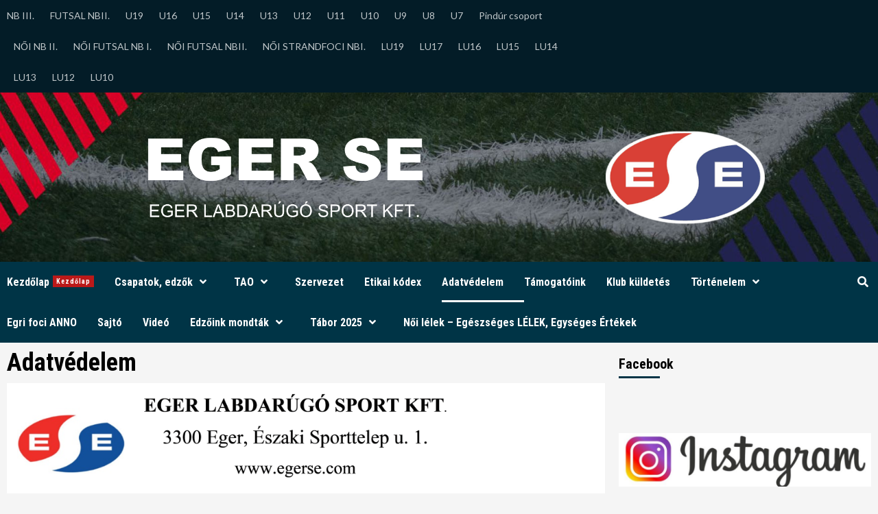

--- FILE ---
content_type: text/html; charset=UTF-8
request_url: http://egerse.com/adatvedelem/
body_size: 29545
content:
<!doctype html>
<html lang="hu">
<head>
    <meta charset="UTF-8">
    <meta name="viewport" content="width=device-width, initial-scale=1">
    <link rel="profile" href="http://gmpg.org/xfn/11">

    <title>Adatvédelem &#8211; EGER SE</title>
	<script>
		var bookacti_localized = {"error":"An error occurred.","error_select_event":"You haven&#039;t selected any event. Please select an event.","error_corrupted_event":"There is an inconsistency in the selected events data, please select an event and try again.","error_less_avail_than_quantity":"You want to make %1$s bookings but only %2$s are available for the selected events. Please choose another event or decrease the quantity.","error_quantity_inf_to_0":"The amount of desired bookings is less than or equal to 0. Please increase the quantity.","error_not_allowed":"You are not allowed to do that.","error_user_not_logged_in":"You are not logged in. Please create an account and log in first.","error_password_not_strong_enough":"Your password is not strong enough.","select2_search_placeholder":"Please enter {nb} or more characters.","loading":"Loading","one_person_per_booking":"for one person","n_people_per_booking":"for %1$s people","booking":"booking","bookings":"bookings","go_to_button":"Go to","ajaxurl":"http:\/\/egerse.com\/wp-admin\/admin-ajax.php","nonce_query_select2_options":"a876462e7c","nonce_cancel_booking":"89dd61064d","nonce_refund_booking":"38bb5b6cf3","nonce_reschedule_booking":"6b785bc4da","fullcalendar_timezone":"UTC","fullcalendar_locale":"hu","current_lang_code":"hu","current_locale":"hu_HU","available_booking_methods":["calendar"],"booking_system_attributes_keys":["id","class","hide_availability","calendars","activities","group_categories","groups_only","groups_single_events","groups_first_event_only","multiple_bookings","bookings_only","tooltip_booking_list","tooltip_booking_list_columns","status","user_id","method","auto_load","start","end","trim","past_events","past_events_bookable","days_off","check_roles","picked_events","form_id","form_action","when_perform_form_action","redirect_url_by_activity","redirect_url_by_group_category","display_data"],"event_tiny_height":32,"event_small_height":75,"event_narrow_width":70,"event_wide_width":250,"calendar_width_classes":{"640":"bookacti-calendar-narrow-width","350":"bookacti-calendar-minimal-width"},"started_events_bookable":0,"started_groups_bookable":0,"event_load_interval":92,"initial_view_threshold":640,"event_touch_press_delay":350,"date_format":"M, j - g:i A","date_format_long":"Y-m-d, Y g:i A","time_format":"g:i A","dates_separator":"\u00a0\u2192\u00a0","date_time_separator":"\u00a0\u2192\u00a0","single_event":"Single event","selected_event":"Selected event","selected_events":"Selected events","avail":"szabad hely","avails":"szabad hely","hide_availability_fixed":0,"dialog_button_ok":"OK","dialog_button_send":"Send","dialog_button_cancel":"Bez\u00e1r\u00e1s","dialog_button_cancel_booking":"Foglal\u00e1s t\u00f6rl\u00e9se","dialog_button_reschedule":"Reschedule","dialog_button_refund":"Request a refund","plugin_path":"http:\/\/egerse.com\/wp-content\/plugins\/booking-activities","is_admin":0,"current_user_id":0,"current_time":"2026-01-29 02:45:30","calendar_localization":"default","wp_date_format":"Y-m-d","wp_time_format":"H:i","wp_start_of_week":"1","price_format":"%1$s%2$s","price_currency_symbol":"$","price_thousand_separator":".","price_decimal_separator":",","price_decimal_number":2};
	</script>
<meta name='robots' content='max-image-preview:large' />
<link rel="dns-prefetch" href="//connect.facebook.net">
<link rel='dns-prefetch' href='//connect.facebook.net' />
<link rel='dns-prefetch' href='//fonts.googleapis.com' />
<link rel="alternate" type="application/rss+xml" title="EGER SE &raquo; hírcsatorna" href="http://egerse.com/feed/" />
<link rel="alternate" type="application/rss+xml" title="EGER SE &raquo; hozzászólás hírcsatorna" href="http://egerse.com/comments/feed/" />
<script type="text/javascript">
/* <![CDATA[ */
window._wpemojiSettings = {"baseUrl":"https:\/\/s.w.org\/images\/core\/emoji\/14.0.0\/72x72\/","ext":".png","svgUrl":"https:\/\/s.w.org\/images\/core\/emoji\/14.0.0\/svg\/","svgExt":".svg","source":{"concatemoji":"http:\/\/egerse.com\/wp-includes\/js\/wp-emoji-release.min.js?ver=6.4.7"}};
/*! This file is auto-generated */
!function(i,n){var o,s,e;function c(e){try{var t={supportTests:e,timestamp:(new Date).valueOf()};sessionStorage.setItem(o,JSON.stringify(t))}catch(e){}}function p(e,t,n){e.clearRect(0,0,e.canvas.width,e.canvas.height),e.fillText(t,0,0);var t=new Uint32Array(e.getImageData(0,0,e.canvas.width,e.canvas.height).data),r=(e.clearRect(0,0,e.canvas.width,e.canvas.height),e.fillText(n,0,0),new Uint32Array(e.getImageData(0,0,e.canvas.width,e.canvas.height).data));return t.every(function(e,t){return e===r[t]})}function u(e,t,n){switch(t){case"flag":return n(e,"\ud83c\udff3\ufe0f\u200d\u26a7\ufe0f","\ud83c\udff3\ufe0f\u200b\u26a7\ufe0f")?!1:!n(e,"\ud83c\uddfa\ud83c\uddf3","\ud83c\uddfa\u200b\ud83c\uddf3")&&!n(e,"\ud83c\udff4\udb40\udc67\udb40\udc62\udb40\udc65\udb40\udc6e\udb40\udc67\udb40\udc7f","\ud83c\udff4\u200b\udb40\udc67\u200b\udb40\udc62\u200b\udb40\udc65\u200b\udb40\udc6e\u200b\udb40\udc67\u200b\udb40\udc7f");case"emoji":return!n(e,"\ud83e\udef1\ud83c\udffb\u200d\ud83e\udef2\ud83c\udfff","\ud83e\udef1\ud83c\udffb\u200b\ud83e\udef2\ud83c\udfff")}return!1}function f(e,t,n){var r="undefined"!=typeof WorkerGlobalScope&&self instanceof WorkerGlobalScope?new OffscreenCanvas(300,150):i.createElement("canvas"),a=r.getContext("2d",{willReadFrequently:!0}),o=(a.textBaseline="top",a.font="600 32px Arial",{});return e.forEach(function(e){o[e]=t(a,e,n)}),o}function t(e){var t=i.createElement("script");t.src=e,t.defer=!0,i.head.appendChild(t)}"undefined"!=typeof Promise&&(o="wpEmojiSettingsSupports",s=["flag","emoji"],n.supports={everything:!0,everythingExceptFlag:!0},e=new Promise(function(e){i.addEventListener("DOMContentLoaded",e,{once:!0})}),new Promise(function(t){var n=function(){try{var e=JSON.parse(sessionStorage.getItem(o));if("object"==typeof e&&"number"==typeof e.timestamp&&(new Date).valueOf()<e.timestamp+604800&&"object"==typeof e.supportTests)return e.supportTests}catch(e){}return null}();if(!n){if("undefined"!=typeof Worker&&"undefined"!=typeof OffscreenCanvas&&"undefined"!=typeof URL&&URL.createObjectURL&&"undefined"!=typeof Blob)try{var e="postMessage("+f.toString()+"("+[JSON.stringify(s),u.toString(),p.toString()].join(",")+"));",r=new Blob([e],{type:"text/javascript"}),a=new Worker(URL.createObjectURL(r),{name:"wpTestEmojiSupports"});return void(a.onmessage=function(e){c(n=e.data),a.terminate(),t(n)})}catch(e){}c(n=f(s,u,p))}t(n)}).then(function(e){for(var t in e)n.supports[t]=e[t],n.supports.everything=n.supports.everything&&n.supports[t],"flag"!==t&&(n.supports.everythingExceptFlag=n.supports.everythingExceptFlag&&n.supports[t]);n.supports.everythingExceptFlag=n.supports.everythingExceptFlag&&!n.supports.flag,n.DOMReady=!1,n.readyCallback=function(){n.DOMReady=!0}}).then(function(){return e}).then(function(){var e;n.supports.everything||(n.readyCallback(),(e=n.source||{}).concatemoji?t(e.concatemoji):e.wpemoji&&e.twemoji&&(t(e.twemoji),t(e.wpemoji)))}))}((window,document),window._wpemojiSettings);
/* ]]> */
</script>
<link rel='stylesheet' id='jquery-tiptip-css' href='http://egerse.com/wp-content/plugins/booking-activities/lib/jquery-tiptip/tipTip.min.css?ver=1.3' type='text/css' media='all' />
<style id='wp-emoji-styles-inline-css' type='text/css'>

	img.wp-smiley, img.emoji {
		display: inline !important;
		border: none !important;
		box-shadow: none !important;
		height: 1em !important;
		width: 1em !important;
		margin: 0 0.07em !important;
		vertical-align: -0.1em !important;
		background: none !important;
		padding: 0 !important;
	}
</style>
<link rel='stylesheet' id='wp-block-library-css' href='http://egerse.com/wp-includes/css/dist/block-library/style.min.css?ver=6.4.7' type='text/css' media='all' />
<style id='classic-theme-styles-inline-css' type='text/css'>
/*! This file is auto-generated */
.wp-block-button__link{color:#fff;background-color:#32373c;border-radius:9999px;box-shadow:none;text-decoration:none;padding:calc(.667em + 2px) calc(1.333em + 2px);font-size:1.125em}.wp-block-file__button{background:#32373c;color:#fff;text-decoration:none}
</style>
<style id='global-styles-inline-css' type='text/css'>
body{--wp--preset--color--black: #000000;--wp--preset--color--cyan-bluish-gray: #abb8c3;--wp--preset--color--white: #ffffff;--wp--preset--color--pale-pink: #f78da7;--wp--preset--color--vivid-red: #cf2e2e;--wp--preset--color--luminous-vivid-orange: #ff6900;--wp--preset--color--luminous-vivid-amber: #fcb900;--wp--preset--color--light-green-cyan: #7bdcb5;--wp--preset--color--vivid-green-cyan: #00d084;--wp--preset--color--pale-cyan-blue: #8ed1fc;--wp--preset--color--vivid-cyan-blue: #0693e3;--wp--preset--color--vivid-purple: #9b51e0;--wp--preset--gradient--vivid-cyan-blue-to-vivid-purple: linear-gradient(135deg,rgba(6,147,227,1) 0%,rgb(155,81,224) 100%);--wp--preset--gradient--light-green-cyan-to-vivid-green-cyan: linear-gradient(135deg,rgb(122,220,180) 0%,rgb(0,208,130) 100%);--wp--preset--gradient--luminous-vivid-amber-to-luminous-vivid-orange: linear-gradient(135deg,rgba(252,185,0,1) 0%,rgba(255,105,0,1) 100%);--wp--preset--gradient--luminous-vivid-orange-to-vivid-red: linear-gradient(135deg,rgba(255,105,0,1) 0%,rgb(207,46,46) 100%);--wp--preset--gradient--very-light-gray-to-cyan-bluish-gray: linear-gradient(135deg,rgb(238,238,238) 0%,rgb(169,184,195) 100%);--wp--preset--gradient--cool-to-warm-spectrum: linear-gradient(135deg,rgb(74,234,220) 0%,rgb(151,120,209) 20%,rgb(207,42,186) 40%,rgb(238,44,130) 60%,rgb(251,105,98) 80%,rgb(254,248,76) 100%);--wp--preset--gradient--blush-light-purple: linear-gradient(135deg,rgb(255,206,236) 0%,rgb(152,150,240) 100%);--wp--preset--gradient--blush-bordeaux: linear-gradient(135deg,rgb(254,205,165) 0%,rgb(254,45,45) 50%,rgb(107,0,62) 100%);--wp--preset--gradient--luminous-dusk: linear-gradient(135deg,rgb(255,203,112) 0%,rgb(199,81,192) 50%,rgb(65,88,208) 100%);--wp--preset--gradient--pale-ocean: linear-gradient(135deg,rgb(255,245,203) 0%,rgb(182,227,212) 50%,rgb(51,167,181) 100%);--wp--preset--gradient--electric-grass: linear-gradient(135deg,rgb(202,248,128) 0%,rgb(113,206,126) 100%);--wp--preset--gradient--midnight: linear-gradient(135deg,rgb(2,3,129) 0%,rgb(40,116,252) 100%);--wp--preset--font-size--small: 13px;--wp--preset--font-size--medium: 20px;--wp--preset--font-size--large: 36px;--wp--preset--font-size--x-large: 42px;--wp--preset--spacing--20: 0.44rem;--wp--preset--spacing--30: 0.67rem;--wp--preset--spacing--40: 1rem;--wp--preset--spacing--50: 1.5rem;--wp--preset--spacing--60: 2.25rem;--wp--preset--spacing--70: 3.38rem;--wp--preset--spacing--80: 5.06rem;--wp--preset--shadow--natural: 6px 6px 9px rgba(0, 0, 0, 0.2);--wp--preset--shadow--deep: 12px 12px 50px rgba(0, 0, 0, 0.4);--wp--preset--shadow--sharp: 6px 6px 0px rgba(0, 0, 0, 0.2);--wp--preset--shadow--outlined: 6px 6px 0px -3px rgba(255, 255, 255, 1), 6px 6px rgba(0, 0, 0, 1);--wp--preset--shadow--crisp: 6px 6px 0px rgba(0, 0, 0, 1);}:where(.is-layout-flex){gap: 0.5em;}:where(.is-layout-grid){gap: 0.5em;}body .is-layout-flow > .alignleft{float: left;margin-inline-start: 0;margin-inline-end: 2em;}body .is-layout-flow > .alignright{float: right;margin-inline-start: 2em;margin-inline-end: 0;}body .is-layout-flow > .aligncenter{margin-left: auto !important;margin-right: auto !important;}body .is-layout-constrained > .alignleft{float: left;margin-inline-start: 0;margin-inline-end: 2em;}body .is-layout-constrained > .alignright{float: right;margin-inline-start: 2em;margin-inline-end: 0;}body .is-layout-constrained > .aligncenter{margin-left: auto !important;margin-right: auto !important;}body .is-layout-constrained > :where(:not(.alignleft):not(.alignright):not(.alignfull)){max-width: var(--wp--style--global--content-size);margin-left: auto !important;margin-right: auto !important;}body .is-layout-constrained > .alignwide{max-width: var(--wp--style--global--wide-size);}body .is-layout-flex{display: flex;}body .is-layout-flex{flex-wrap: wrap;align-items: center;}body .is-layout-flex > *{margin: 0;}body .is-layout-grid{display: grid;}body .is-layout-grid > *{margin: 0;}:where(.wp-block-columns.is-layout-flex){gap: 2em;}:where(.wp-block-columns.is-layout-grid){gap: 2em;}:where(.wp-block-post-template.is-layout-flex){gap: 1.25em;}:where(.wp-block-post-template.is-layout-grid){gap: 1.25em;}.has-black-color{color: var(--wp--preset--color--black) !important;}.has-cyan-bluish-gray-color{color: var(--wp--preset--color--cyan-bluish-gray) !important;}.has-white-color{color: var(--wp--preset--color--white) !important;}.has-pale-pink-color{color: var(--wp--preset--color--pale-pink) !important;}.has-vivid-red-color{color: var(--wp--preset--color--vivid-red) !important;}.has-luminous-vivid-orange-color{color: var(--wp--preset--color--luminous-vivid-orange) !important;}.has-luminous-vivid-amber-color{color: var(--wp--preset--color--luminous-vivid-amber) !important;}.has-light-green-cyan-color{color: var(--wp--preset--color--light-green-cyan) !important;}.has-vivid-green-cyan-color{color: var(--wp--preset--color--vivid-green-cyan) !important;}.has-pale-cyan-blue-color{color: var(--wp--preset--color--pale-cyan-blue) !important;}.has-vivid-cyan-blue-color{color: var(--wp--preset--color--vivid-cyan-blue) !important;}.has-vivid-purple-color{color: var(--wp--preset--color--vivid-purple) !important;}.has-black-background-color{background-color: var(--wp--preset--color--black) !important;}.has-cyan-bluish-gray-background-color{background-color: var(--wp--preset--color--cyan-bluish-gray) !important;}.has-white-background-color{background-color: var(--wp--preset--color--white) !important;}.has-pale-pink-background-color{background-color: var(--wp--preset--color--pale-pink) !important;}.has-vivid-red-background-color{background-color: var(--wp--preset--color--vivid-red) !important;}.has-luminous-vivid-orange-background-color{background-color: var(--wp--preset--color--luminous-vivid-orange) !important;}.has-luminous-vivid-amber-background-color{background-color: var(--wp--preset--color--luminous-vivid-amber) !important;}.has-light-green-cyan-background-color{background-color: var(--wp--preset--color--light-green-cyan) !important;}.has-vivid-green-cyan-background-color{background-color: var(--wp--preset--color--vivid-green-cyan) !important;}.has-pale-cyan-blue-background-color{background-color: var(--wp--preset--color--pale-cyan-blue) !important;}.has-vivid-cyan-blue-background-color{background-color: var(--wp--preset--color--vivid-cyan-blue) !important;}.has-vivid-purple-background-color{background-color: var(--wp--preset--color--vivid-purple) !important;}.has-black-border-color{border-color: var(--wp--preset--color--black) !important;}.has-cyan-bluish-gray-border-color{border-color: var(--wp--preset--color--cyan-bluish-gray) !important;}.has-white-border-color{border-color: var(--wp--preset--color--white) !important;}.has-pale-pink-border-color{border-color: var(--wp--preset--color--pale-pink) !important;}.has-vivid-red-border-color{border-color: var(--wp--preset--color--vivid-red) !important;}.has-luminous-vivid-orange-border-color{border-color: var(--wp--preset--color--luminous-vivid-orange) !important;}.has-luminous-vivid-amber-border-color{border-color: var(--wp--preset--color--luminous-vivid-amber) !important;}.has-light-green-cyan-border-color{border-color: var(--wp--preset--color--light-green-cyan) !important;}.has-vivid-green-cyan-border-color{border-color: var(--wp--preset--color--vivid-green-cyan) !important;}.has-pale-cyan-blue-border-color{border-color: var(--wp--preset--color--pale-cyan-blue) !important;}.has-vivid-cyan-blue-border-color{border-color: var(--wp--preset--color--vivid-cyan-blue) !important;}.has-vivid-purple-border-color{border-color: var(--wp--preset--color--vivid-purple) !important;}.has-vivid-cyan-blue-to-vivid-purple-gradient-background{background: var(--wp--preset--gradient--vivid-cyan-blue-to-vivid-purple) !important;}.has-light-green-cyan-to-vivid-green-cyan-gradient-background{background: var(--wp--preset--gradient--light-green-cyan-to-vivid-green-cyan) !important;}.has-luminous-vivid-amber-to-luminous-vivid-orange-gradient-background{background: var(--wp--preset--gradient--luminous-vivid-amber-to-luminous-vivid-orange) !important;}.has-luminous-vivid-orange-to-vivid-red-gradient-background{background: var(--wp--preset--gradient--luminous-vivid-orange-to-vivid-red) !important;}.has-very-light-gray-to-cyan-bluish-gray-gradient-background{background: var(--wp--preset--gradient--very-light-gray-to-cyan-bluish-gray) !important;}.has-cool-to-warm-spectrum-gradient-background{background: var(--wp--preset--gradient--cool-to-warm-spectrum) !important;}.has-blush-light-purple-gradient-background{background: var(--wp--preset--gradient--blush-light-purple) !important;}.has-blush-bordeaux-gradient-background{background: var(--wp--preset--gradient--blush-bordeaux) !important;}.has-luminous-dusk-gradient-background{background: var(--wp--preset--gradient--luminous-dusk) !important;}.has-pale-ocean-gradient-background{background: var(--wp--preset--gradient--pale-ocean) !important;}.has-electric-grass-gradient-background{background: var(--wp--preset--gradient--electric-grass) !important;}.has-midnight-gradient-background{background: var(--wp--preset--gradient--midnight) !important;}.has-small-font-size{font-size: var(--wp--preset--font-size--small) !important;}.has-medium-font-size{font-size: var(--wp--preset--font-size--medium) !important;}.has-large-font-size{font-size: var(--wp--preset--font-size--large) !important;}.has-x-large-font-size{font-size: var(--wp--preset--font-size--x-large) !important;}
.wp-block-navigation a:where(:not(.wp-element-button)){color: inherit;}
:where(.wp-block-post-template.is-layout-flex){gap: 1.25em;}:where(.wp-block-post-template.is-layout-grid){gap: 1.25em;}
:where(.wp-block-columns.is-layout-flex){gap: 2em;}:where(.wp-block-columns.is-layout-grid){gap: 2em;}
.wp-block-pullquote{font-size: 1.5em;line-height: 1.6;}
</style>
<link rel='stylesheet' id='rtec_styles-css' href='http://egerse.com/wp-content/plugins/registrations-for-the-events-calendar/css/rtec-styles.css?ver=2.11' type='text/css' media='all' />
<link rel='stylesheet' id='daily_newscast-google-fonts-css' href='https://fonts.googleapis.com/css?family=Roboto+Condensed:400,300,400italic,700' type='text/css' media='all' />
<link rel='stylesheet' id='bootstrap-css' href='http://egerse.com/wp-content/themes/covernews/assets/bootstrap/css/bootstrap.min.css?ver=6.4.7' type='text/css' media='all' />
<link rel='stylesheet' id='covernews-style-css' href='http://egerse.com/wp-content/themes/covernews/style.css?ver=6.4.7' type='text/css' media='all' />
<link rel='stylesheet' id='daily_newscast-css' href='http://egerse.com/wp-content/themes/daily-newscast/style.css?ver=1.1.0' type='text/css' media='all' />
<link rel='stylesheet' id='font-awesome-v5-css' href='http://egerse.com/wp-content/themes/covernews/assets/font-awesome-v5/css/fontawesome-all.min.css?ver=6.4.7' type='text/css' media='all' />
<link rel='stylesheet' id='slick-css' href='http://egerse.com/wp-content/themes/covernews/assets/slick/css/slick.css?ver=6.4.7' type='text/css' media='all' />
<link rel='stylesheet' id='covernews-google-fonts-css' href='https://fonts.googleapis.com/css?family=Source%20Sans%20Pro:400,400i,700,700i|Lato:400,300,400italic,900,700&#038;subset=latin,latin-ext' type='text/css' media='all' />
<link rel='stylesheet' id='bookacti-css-global-css' href='http://egerse.com/wp-content/plugins/booking-activities/css/global.min.css?ver=1.15.20' type='text/css' media='all' />
<link rel='stylesheet' id='bookacti-css-fonts-css' href='http://egerse.com/wp-content/plugins/booking-activities/css/fonts.min.css?ver=1.15.20' type='text/css' media='all' />
<link rel='stylesheet' id='bookacti-css-bookings-css' href='http://egerse.com/wp-content/plugins/booking-activities/css/bookings.min.css?ver=1.15.20' type='text/css' media='all' />
<link rel='stylesheet' id='bookacti-css-forms-css' href='http://egerse.com/wp-content/plugins/booking-activities/css/forms.min.css?ver=1.15.20' type='text/css' media='all' />
<link rel='stylesheet' id='bookacti-css-jquery-ui-css' href='http://egerse.com/wp-content/plugins/booking-activities/lib/jquery-ui/themes/booking-activities/jquery-ui.min.css?ver=1.15.20' type='text/css' media='all' />
<link rel='stylesheet' id='bookacti-css-frontend-css' href='http://egerse.com/wp-content/plugins/booking-activities/css/frontend.min.css?ver=1.15.20' type='text/css' media='all' />
<script type="text/javascript" src="http://egerse.com/wp-includes/js/jquery/jquery.min.js?ver=3.7.1" id="jquery-core-js"></script>
<script type="text/javascript" src="http://egerse.com/wp-includes/js/jquery/jquery-migrate.min.js?ver=3.4.1" id="jquery-migrate-js"></script>
<script type="text/javascript" src="http://egerse.com/wp-content/plugins/booking-activities/js/global-var.min.js?ver=1.15.20" id="bookacti-js-global-var-js"></script>
<link rel="https://api.w.org/" href="http://egerse.com/wp-json/" /><link rel="alternate" type="application/json" href="http://egerse.com/wp-json/wp/v2/pages/18943" /><link rel="EditURI" type="application/rsd+xml" title="RSD" href="http://egerse.com/xmlrpc.php?rsd" />
<meta name="generator" content="WordPress 6.4.7" />
<link rel="canonical" href="http://egerse.com/adatvedelem/" />
<link rel='shortlink' href='http://egerse.com/?p=18943' />
<link rel="alternate" type="application/json+oembed" href="http://egerse.com/wp-json/oembed/1.0/embed?url=http%3A%2F%2Fegerse.com%2Fadatvedelem%2F" />
<link rel="alternate" type="text/xml+oembed" href="http://egerse.com/wp-json/oembed/1.0/embed?url=http%3A%2F%2Fegerse.com%2Fadatvedelem%2F&#038;format=xml" />
<!-- Analytics by WP Statistics v14.0.1 - https://wp-statistics.com/ -->
        <style type="text/css">
                        body .masthead-banner.data-bg:before {
                background: rgba(0,0,0,0);
            }
                        .site-title,
            .site-description {
                position: absolute;
                clip: rect(1px, 1px, 1px, 1px);
                display: none;
            }

                    .elementor-template-full-width .elementor-section.elementor-section-full_width > .elementor-container,
        .elementor-template-full-width .elementor-section.elementor-section-boxed > .elementor-container{
            max-width: 1200px;
        }
        @media (min-width: 1600px){
            .elementor-template-full-width .elementor-section.elementor-section-full_width > .elementor-container,
            .elementor-template-full-width .elementor-section.elementor-section-boxed > .elementor-container{
                max-width: 1600px;
            }
        }

        </style>
        <meta property="og:site_name" content="EGER SE">
<meta property="og:type" content="website">
<meta property="og:locale" content="hu_HU">
<meta property="og:url" content="http://egerse.com/adatvedelem/">
<meta property="og:title" content="Adatvédelem">
<meta property="og:image" content="http://egerse.com/wp-content/uploads/2022/09/ese.png">
<meta property="og:image:width" content="3772">
<meta property="og:image:height" content="853">
<meta property="og:image" content="http://egerse.com/wp-content/uploads/2022/09/kamera1.jpg">
<meta property="og:image:width" content="1497">
<meta property="og:image:height" content="903">
<link rel="icon" href="http://egerse.com/wp-content/uploads/2016/12/cropped-logoweb-1-32x32.jpg" sizes="32x32" />
<link rel="icon" href="http://egerse.com/wp-content/uploads/2016/12/cropped-logoweb-1-192x192.jpg" sizes="192x192" />
<link rel="apple-touch-icon" href="http://egerse.com/wp-content/uploads/2016/12/cropped-logoweb-1-180x180.jpg" />
<meta name="msapplication-TileImage" content="http://egerse.com/wp-content/uploads/2016/12/cropped-logoweb-1-270x270.jpg" />
</head>

<body class="page-template-default page page-id-18943 wp-embed-responsive default-content-layout scrollup-sticky-header aft-sticky-header aft-sticky-sidebar default single-content-mode-default header-image-default align-content-left">

    <div id="af-preloader">
        <div id="loader-wrapper">
            <div id="loader"></div>
        </div>
    </div>

<div id="page" class="site">
    <a class="skip-link screen-reader-text" href="#content">Skip to content</a>

    <div class="header-layout-3">
                    <div class="top-masthead">

                <div class="container">
                    <div class="row">
                                                    <div class="col-xs-12 col-sm-12 col-md-8 device-center">
                                
                                <div class="top-navigation"><ul id="top-menu" class="menu"><li id="menu-item-5005" class="menu-item menu-item-type-taxonomy menu-item-object-category menu-item-5005"><a href="http://egerse.com/category/nb3/">NB III.</a></li>
<li id="menu-item-32509" class="menu-item menu-item-type-post_type menu-item-object-page menu-item-32509"><a href="http://egerse.com/futsal-nbii/">FUTSAL NBII.</a></li>
<li id="menu-item-5007" class="menu-item menu-item-type-taxonomy menu-item-object-category menu-item-5007"><a href="http://egerse.com/category/u19/">U19</a></li>
<li id="menu-item-16000" class="menu-item menu-item-type-taxonomy menu-item-object-category menu-item-16000"><a href="http://egerse.com/category/u16/">U16</a></li>
<li id="menu-item-5008" class="menu-item menu-item-type-taxonomy menu-item-object-category menu-item-5008"><a href="http://egerse.com/category/u15/">U15</a></li>
<li id="menu-item-5009" class="menu-item menu-item-type-taxonomy menu-item-object-category menu-item-5009"><a href="http://egerse.com/category/u14/">U14</a></li>
<li id="menu-item-5010" class="menu-item menu-item-type-taxonomy menu-item-object-category menu-item-5010"><a href="http://egerse.com/category/u13/">U13</a></li>
<li id="menu-item-5011" class="menu-item menu-item-type-taxonomy menu-item-object-category menu-item-5011"><a href="http://egerse.com/category/u12/">U12</a></li>
<li id="menu-item-5012" class="menu-item menu-item-type-taxonomy menu-item-object-category menu-item-5012"><a href="http://egerse.com/category/u11/">U11</a></li>
<li id="menu-item-5013" class="menu-item menu-item-type-taxonomy menu-item-object-category menu-item-5013"><a href="http://egerse.com/category/u10/">U10</a></li>
<li id="menu-item-5014" class="menu-item menu-item-type-taxonomy menu-item-object-category menu-item-5014"><a href="http://egerse.com/category/u9/">U9</a></li>
<li id="menu-item-5015" class="menu-item menu-item-type-taxonomy menu-item-object-category menu-item-5015"><a href="http://egerse.com/category/u8/">U8</a></li>
<li id="menu-item-6110" class="menu-item menu-item-type-taxonomy menu-item-object-category menu-item-6110"><a href="http://egerse.com/category/u7/">U7</a></li>
<li id="menu-item-5430" class="menu-item menu-item-type-taxonomy menu-item-object-category menu-item-5430"><a href="http://egerse.com/category/u6/">Pindúr csoport</a></li>
<li id="menu-item-32505" class="menu-item menu-item-type-taxonomy menu-item-object-category menu-item-32505"><a href="http://egerse.com/category/nb-ii/">NŐI NB II.</a></li>
<li id="menu-item-32499" class="menu-item menu-item-type-taxonomy menu-item-object-category menu-item-32499"><a href="http://egerse.com/category/nb-i/">NŐI FUTSAL NB I.</a></li>
<li id="menu-item-33692" class="menu-item menu-item-type-post_type menu-item-object-page menu-item-33692"><a href="http://egerse.com/noi-futsal-nbii/">NŐI FUTSAL NBII.</a></li>
<li id="menu-item-32496" class="menu-item menu-item-type-taxonomy menu-item-object-category menu-item-32496"><a href="http://egerse.com/category/strandfoci/">NŐI STRANDFOCI NBI.</a></li>
<li id="menu-item-15860" class="menu-item menu-item-type-taxonomy menu-item-object-category menu-item-15860"><a href="http://egerse.com/category/lu19/">LU19</a></li>
<li id="menu-item-32497" class="menu-item menu-item-type-taxonomy menu-item-object-category menu-item-32497"><a href="http://egerse.com/category/lu17/">LU17</a></li>
<li id="menu-item-11887" class="menu-item menu-item-type-taxonomy menu-item-object-category menu-item-11887"><a href="http://egerse.com/category/lu16/">LU16</a></li>
<li id="menu-item-33680" class="menu-item menu-item-type-post_type menu-item-object-page menu-item-33680"><a href="http://egerse.com/lu15/">LU15</a></li>
<li id="menu-item-11888" class="menu-item menu-item-type-taxonomy menu-item-object-category menu-item-11888"><a href="http://egerse.com/category/lu14/">LU14</a></li>
<li id="menu-item-33684" class="menu-item menu-item-type-post_type menu-item-object-page menu-item-33684"><a href="http://egerse.com/u13/">LU13</a></li>
<li id="menu-item-9195" class="menu-item menu-item-type-taxonomy menu-item-object-category menu-item-9195"><a href="http://egerse.com/category/lu10/">LU12</a></li>
<li id="menu-item-5017" class="menu-item menu-item-type-taxonomy menu-item-object-category menu-item-5017"><a href="http://egerse.com/category/bozsik-program/">LU10</a></li>
</ul></div>                            </div>
                                                                    </div>
                </div>
            </div> <!--    Topbar Ends-->
                <header id="masthead" class="site-header">
                        <div class="masthead-banner data-bg" data-background="http://egerse.com/wp-content/uploads/2023/07/cropped-honlap.jpg">
                <div class="container">
                    <div class="row">
                        <div class="col-md-12">
                            <div class="site-branding">
                                                                    <p class="site-title font-family-1">
                                        <a href="http://egerse.com/"
                                           rel="home">EGER SE</a>
                                    </p>
                                
                                                                    <p class="site-description">Eger Labdarúgó Sport Kft.</p>
                                                            </div>
                        </div>
                        <div class="col-md-12">
                                        <div class="banner-promotions-wrapper">
                                    <div class="promotion-section">
                        <a href="http://egerse.com" target="_blank">
                            <img width="2193" height="236" src="http://egerse.com/wp-content/uploads/2019/01/cropped-eger-se_banner_930x100-3.png" class="attachment-full size-full" alt="" decoding="async" fetchpriority="high" srcset="http://egerse.com/wp-content/uploads/2019/01/cropped-eger-se_banner_930x100-3.png 2193w, http://egerse.com/wp-content/uploads/2019/01/cropped-eger-se_banner_930x100-3-300x32.png 300w, http://egerse.com/wp-content/uploads/2019/01/cropped-eger-se_banner_930x100-3-768x83.png 768w, http://egerse.com/wp-content/uploads/2019/01/cropped-eger-se_banner_930x100-3-1024x110.png 1024w" sizes="(max-width: 2193px) 100vw, 2193px" />                        </a>
                    </div>
                                
            </div>
            <!-- Trending line END -->
                                    </div>
                    </div>
                </div>
            </div>
            <nav id="site-navigation" class="main-navigation">
                <div class="container">
                    <div class="row">
                        <div class="kol-12">
                            <div class="navigation-container">





                                <button class="toggle-menu" aria-controls="primary-menu" aria-expanded="false">
                                    <span class="screen-reader-text">Primary Menu</span>
                                    <i class="ham"></i>
                                </button>
                                <span class="af-mobile-site-title-wrap">
                                                        <p class="site-title font-family-1">
                                <a href="http://egerse.com/"
                                   rel="home">EGER SE</a>
                            </p>
                        </span>
                                <div class="menu main-menu"><ul id="primary-menu" class="menu"><li id="menu-item-80" class="menu-item menu-item-type-custom menu-item-object-custom menu-item-home menu-item-80"><a href="http://egerse.com">Kezdőlap<span class="menu-description">Kezdőlap</span></a></li>
<li id="menu-item-85" class="menu-item menu-item-type-post_type menu-item-object-page menu-item-has-children menu-item-85"><a href="http://egerse.com/csapatok/">Csapatok, edzők</a>
<ul class="sub-menu">
	<li id="menu-item-11340" class="menu-item menu-item-type-post_type menu-item-object-page menu-item-has-children menu-item-11340"><a href="http://egerse.com/ferfi/">FÉRFI, FIÚ</a>
	<ul class="sub-menu">
		<li id="menu-item-129" class="menu-item menu-item-type-post_type menu-item-object-page menu-item-129"><a href="http://egerse.com/csapatok/ese1/">NB III.</a></li>
		<li id="menu-item-32445" class="menu-item menu-item-type-post_type menu-item-object-page menu-item-32445"><a href="http://egerse.com/csapatok/u19/">FUTSAL NB III.</a></li>
		<li id="menu-item-16172" class="menu-item menu-item-type-post_type menu-item-object-page menu-item-16172"><a href="http://egerse.com/u16/">U16</a></li>
		<li id="menu-item-138" class="menu-item menu-item-type-post_type menu-item-object-page menu-item-138"><a href="http://egerse.com/csapatok/u15/">U15</a></li>
		<li id="menu-item-3319" class="menu-item menu-item-type-post_type menu-item-object-page menu-item-3319"><a href="http://egerse.com/u14/">U14</a></li>
		<li id="menu-item-136" class="menu-item menu-item-type-post_type menu-item-object-page menu-item-136"><a href="http://egerse.com/csapatok/u14/">U13</a></li>
		<li id="menu-item-134" class="menu-item menu-item-type-post_type menu-item-object-page menu-item-134"><a href="http://egerse.com/csapatok/u12/">U12</a></li>
		<li id="menu-item-137" class="menu-item menu-item-type-post_type menu-item-object-page menu-item-137"><a href="http://egerse.com/csapatok/u11/">U11</a></li>
		<li id="menu-item-133" class="menu-item menu-item-type-post_type menu-item-object-page menu-item-133"><a href="http://egerse.com/csapatok/u10/">U10</a></li>
		<li id="menu-item-11328" class="menu-item menu-item-type-post_type menu-item-object-page menu-item-11328"><a href="http://egerse.com/u9-2/">U9</a></li>
		<li id="menu-item-132" class="menu-item menu-item-type-post_type menu-item-object-page menu-item-132"><a href="http://egerse.com/u9/">U8</a></li>
		<li id="menu-item-131" class="menu-item menu-item-type-post_type menu-item-object-page menu-item-131"><a href="http://egerse.com/u8/">U7</a></li>
		<li id="menu-item-130" class="menu-item menu-item-type-post_type menu-item-object-page menu-item-130"><a href="http://egerse.com/csapatok/u67/">PINDÚR CSOPORT</a></li>
	</ul>
</li>
	<li id="menu-item-11345" class="menu-item menu-item-type-post_type menu-item-object-page menu-item-has-children menu-item-11345"><a href="http://egerse.com/noi/">NŐI. LEÁNY</a>
	<ul class="sub-menu">
		<li id="menu-item-7498" class="menu-item menu-item-type-post_type menu-item-object-page menu-item-7498"><a href="http://egerse.com/csapatok/u5-u6/">NB II.</a></li>
		<li id="menu-item-32444" class="menu-item menu-item-type-post_type menu-item-object-page menu-item-32444"><a href="http://egerse.com/bozsikos-lanyok/">FUTSAL NB I.</a></li>
		<li id="menu-item-32476" class="menu-item menu-item-type-post_type menu-item-object-page menu-item-32476"><a href="http://egerse.com/futsal-nbii/">FUTSAL NB II.</a></li>
		<li id="menu-item-32454" class="menu-item menu-item-type-post_type menu-item-object-page menu-item-32454"><a href="http://egerse.com/csapatok/u19/">STRANDLABDARÚGÓ NBI.</a></li>
		<li id="menu-item-11695" class="menu-item menu-item-type-post_type menu-item-object-page menu-item-11695"><a href="http://egerse.com/u20-noi/">LU19</a></li>
		<li id="menu-item-32465" class="menu-item menu-item-type-post_type menu-item-object-page menu-item-32465"><a href="http://egerse.com/lu17/">LU17</a></li>
		<li id="menu-item-3326" class="menu-item menu-item-type-post_type menu-item-object-page menu-item-3326"><a href="http://egerse.com/lany-u16/">LU16</a></li>
		<li id="menu-item-33685" class="menu-item menu-item-type-post_type menu-item-object-page menu-item-33685"><a href="http://egerse.com/lu15/">LU15</a></li>
		<li id="menu-item-11010" class="menu-item menu-item-type-post_type menu-item-object-page menu-item-11010"><a href="http://egerse.com/u14-leany/">LU14</a></li>
		<li id="menu-item-16196" class="menu-item menu-item-type-post_type menu-item-object-page menu-item-16196"><a href="http://egerse.com/u11-leany-2/">LU12</a></li>
		<li id="menu-item-16200" class="menu-item menu-item-type-post_type menu-item-object-page menu-item-16200"><a href="http://egerse.com/leany-kezdo/">LU10</a></li>
		<li id="menu-item-32447" class="menu-item menu-item-type-post_type menu-item-object-page menu-item-32447"><a href="http://egerse.com/csapatok/u19/">PINDÚR CSOPORT</a></li>
	</ul>
</li>
	<li id="menu-item-24512" class="menu-item menu-item-type-post_type menu-item-object-page menu-item-24512"><a href="http://egerse.com/kapus-szekcio/">EGYÉB RÉSZLEG</a></li>
</ul>
</li>
<li id="menu-item-4203" class="menu-item menu-item-type-post_type menu-item-object-page menu-item-has-children menu-item-4203"><a href="http://egerse.com/tao-2/">TAO</a>
<ul class="sub-menu">
	<li id="menu-item-31786" class="menu-item menu-item-type-post_type menu-item-object-page menu-item-31786"><a href="http://egerse.com/tao-2025-2026/">TAO 2025-2026</a></li>
	<li id="menu-item-27375" class="menu-item menu-item-type-post_type menu-item-object-page menu-item-27375"><a href="http://egerse.com/tao-2024-2025/">TAO 2024-2025</a></li>
	<li id="menu-item-22485" class="menu-item menu-item-type-post_type menu-item-object-page menu-item-22485"><a href="http://egerse.com/tao-2023-2024/">TAO 2023-2024</a></li>
	<li id="menu-item-18514" class="menu-item menu-item-type-post_type menu-item-object-page menu-item-18514"><a href="http://egerse.com/tao-2022-2023/">TAO 2022-2023</a></li>
	<li id="menu-item-14784" class="menu-item menu-item-type-post_type menu-item-object-page menu-item-14784"><a href="http://egerse.com/tao-2021-2022/">TAO 2021-2022</a></li>
	<li id="menu-item-11947" class="menu-item menu-item-type-post_type menu-item-object-page menu-item-11947"><a href="http://egerse.com/tao-2020-2021-ingatlan/">TAO 2020-2021 Ingatlan</a></li>
	<li id="menu-item-10444" class="menu-item menu-item-type-post_type menu-item-object-page menu-item-10444"><a href="http://egerse.com/tao-2020-2021/">TAO 2020-2021</a></li>
	<li id="menu-item-8449" class="menu-item menu-item-type-post_type menu-item-object-page menu-item-8449"><a href="http://egerse.com/tao-2/tao-2019-2020/">TAO 2019-2020</a></li>
	<li id="menu-item-4205" class="menu-item menu-item-type-post_type menu-item-object-page menu-item-4205"><a href="http://egerse.com/tao-2/tao-2018-2019/">TAO 2018-2019</a></li>
	<li id="menu-item-4207" class="menu-item menu-item-type-post_type menu-item-object-page menu-item-4207"><a href="http://egerse.com/tao-sporttamogatas/">TAO 2017-2018</a></li>
</ul>
</li>
<li id="menu-item-92" class="menu-item menu-item-type-post_type menu-item-object-page menu-item-92"><a href="http://egerse.com/szervezet/">Szervezet</a></li>
<li id="menu-item-4692" class="menu-item menu-item-type-post_type menu-item-object-page menu-item-4692"><a href="http://egerse.com/etikai-kodex/">Etikai kódex</a></li>
<li id="menu-item-18945" class="menu-item menu-item-type-post_type menu-item-object-page current-menu-item page_item page-item-18943 current_page_item menu-item-18945"><a href="http://egerse.com/adatvedelem/" aria-current="page">Adatvédelem</a></li>
<li id="menu-item-449" class="menu-item menu-item-type-post_type menu-item-object-page menu-item-449"><a href="http://egerse.com/tamogatoink-2/">Támogatóink</a></li>
<li id="menu-item-11760" class="menu-item menu-item-type-post_type menu-item-object-page menu-item-11760"><a href="http://egerse.com/klub-kuldetes/">Klub küldetés</a></li>
<li id="menu-item-20377" class="menu-item menu-item-type-post_type menu-item-object-page menu-item-has-children menu-item-20377"><a href="http://egerse.com/tortenelem/">Történelem</a>
<ul class="sub-menu">
	<li id="menu-item-23919" class="menu-item menu-item-type-post_type menu-item-object-page menu-item-23919"><a href="http://egerse.com/ferfi-tortenelem/">Férfi történelem</a></li>
	<li id="menu-item-28676" class="menu-item menu-item-type-post_type menu-item-object-page menu-item-28676"><a href="http://egerse.com/ferfi-aktualis-keret-statisztika/">Férfi aktuális keret statisztika</a></li>
	<li id="menu-item-20387" class="menu-item menu-item-type-post_type menu-item-object-page menu-item-20387"><a href="http://egerse.com/nok/">Női történelem, örökranglista</a></li>
	<li id="menu-item-28664" class="menu-item menu-item-type-post_type menu-item-object-page menu-item-28664"><a href="http://egerse.com/noi-futsal-orokranglista-eredmenyek/">Női futsal örökranglista, eredmények</a></li>
</ul>
</li>
<li id="menu-item-5614" class="menu-item menu-item-type-post_type menu-item-object-page menu-item-5614"><a href="http://egerse.com/egri-foci-anno-2/">Egri foci ANNO</a></li>
<li id="menu-item-16658" class="menu-item menu-item-type-post_type menu-item-object-page menu-item-16658"><a href="http://egerse.com/sajtoanyag/">Sajtó</a></li>
<li id="menu-item-4447" class="menu-item menu-item-type-post_type menu-item-object-page menu-item-4447"><a href="http://egerse.com/video/">Videó</a></li>
<li id="menu-item-21535" class="menu-item menu-item-type-post_type menu-item-object-page menu-item-has-children menu-item-21535"><a href="http://egerse.com/edzoink/">Edzőink mondták</a>
<ul class="sub-menu">
	<li id="menu-item-24882" class="menu-item menu-item-type-post_type menu-item-object-page menu-item-24882"><a href="http://egerse.com/2023-24/">2023/24</a></li>
	<li id="menu-item-23183" class="menu-item menu-item-type-post_type menu-item-object-page menu-item-has-children menu-item-23183"><a href="http://egerse.com/2022-23/">2022/23</a>
	<ul class="sub-menu">
		<li id="menu-item-23193" class="menu-item menu-item-type-post_type menu-item-object-page menu-item-has-children menu-item-23193"><a href="http://egerse.com/1-resz/">1. rész</a>
		<ul class="sub-menu">
			<li id="menu-item-21546" class="menu-item menu-item-type-post_type menu-item-object-post menu-item-21546"><a href="http://egerse.com/2023/03/08/szivosne-bozso-renata/">Szívosné Bozsó Renáta: ,,Célom a labdarúgás megszerettetése, minél több kislánnyal.”</a></li>
			<li id="menu-item-21568" class="menu-item menu-item-type-post_type menu-item-object-post menu-item-21568"><a href="http://egerse.com/2023/03/09/fuko-tibor/">Fűkő Tibor: ,,Egy nagyszerű brigádot örököltem!”</a></li>
			<li id="menu-item-21632" class="menu-item menu-item-type-post_type menu-item-object-post menu-item-21632"><a href="http://egerse.com/2023/03/14/dr-torok-marton/">Dr. Török Márton: ,,Nagy felelősség egy ilyen jó korosztállyal együtt dolgozni.”</a></li>
			<li id="menu-item-21673" class="menu-item menu-item-type-post_type menu-item-object-post menu-item-21673"><a href="http://egerse.com/2023/03/16/biro-petra/">Bíró Petra: ,,Rengeteg figyelmet, munkát, türelmet igényelnek.”</a></li>
			<li id="menu-item-21703" class="menu-item menu-item-type-post_type menu-item-object-post menu-item-21703"><a href="http://egerse.com/2023/03/16/banka-balazs/">Bánka Balázs: ,,Ők még őszinték, ami a legfontosabb!”</a></li>
			<li id="menu-item-21810" class="menu-item menu-item-type-post_type menu-item-object-post menu-item-21810"><a href="http://egerse.com/2023/03/22/daru-mark/">Daru Márk: ,,Rendkívül jó látni, hogy a gyerekek önfeledten játszanak edzésen és szeretik ezt a sportot.”</a></li>
			<li id="menu-item-22127" class="menu-item menu-item-type-post_type menu-item-object-post menu-item-22127"><a href="http://egerse.com/2023/04/13/szollosi-richard/">Szöllősi Richárd: ,,Korosztályaink remekül fejlődnek és jó szakmai kezekben vannak itt.”</a></li>
			<li id="menu-item-22204" class="menu-item menu-item-type-post_type menu-item-object-post menu-item-22204"><a href="http://egerse.com/2023/04/19/sipos-lajos/">Sipos Lajos: ,,Igazából nevelő edzőnek tartom magam.”</a></li>
		</ul>
</li>
		<li id="menu-item-23194" class="menu-item menu-item-type-post_type menu-item-object-page menu-item-has-children menu-item-23194"><a href="http://egerse.com/2-resz/">2. rész</a>
		<ul class="sub-menu">
			<li id="menu-item-22232" class="menu-item menu-item-type-post_type menu-item-object-post menu-item-22232"><a href="http://egerse.com/2023/04/19/papp-janos/">Papp János: ,,A célom, hogy át tudjam adni azt, amit én képviselek és tudok.”</a></li>
			<li id="menu-item-22353" class="menu-item menu-item-type-post_type menu-item-object-post menu-item-22353"><a href="http://egerse.com/2023/04/27/gyetvan-krisztian/">Gyetván Krisztián: ,,Ha elkezdesz valamit azt vidd végig, vagy különben el se kezd.”</a></li>
			<li id="menu-item-22366" class="menu-item menu-item-type-post_type menu-item-object-post menu-item-22366"><a href="http://egerse.com/2023/04/27/papai-zoltan/">Pápai Zoltán: ,,Törekszem arra, hogy a játékosok felkészülhessenek az egész életen át tartó sporttevékenység kialakítására, végzésére.”</a></li>
			<li id="menu-item-22389" class="menu-item menu-item-type-post_type menu-item-object-post menu-item-22389"><a href="http://egerse.com/2023/04/28/bukta-krisztian/">Bukta Krisztián: ,,A lehető legtöbb kapusnak szeretném átadni azt a tudást, amivel rendelkezem.”</a></li>
			<li id="menu-item-22602" class="menu-item menu-item-type-post_type menu-item-object-post menu-item-22602"><a href="http://egerse.com/2023/05/10/gacsi-peter/">Gácsi Péter: ,,Minél több jó képességű kapust szeretnék kinevelni a magyar futball számára.”</a></li>
			<li id="menu-item-22993" class="menu-item menu-item-type-post_type menu-item-object-post menu-item-22993"><a href="http://egerse.com/2023/06/02/soskuti-balazs/">Sóskúti Balázs: ,,Itt Egerben hangzott el és ehhez tartani is fogom magam: Inkább legyen kevés oroszlánom, mint sok nyulam.”</a></li>
		</ul>
</li>
	</ul>
</li>
</ul>
</li>
<li id="menu-item-21949" class="menu-item menu-item-type-post_type menu-item-object-page menu-item-has-children menu-item-21949"><a href="http://egerse.com/tabor/">Tábor 2025</a>
<ul class="sub-menu">
	<li id="menu-item-26723" class="menu-item menu-item-type-post_type menu-item-object-page menu-item-26723"><a href="http://egerse.com/ii-turnus-2024-07-08-2024-07-12/">I. TURNUS 2025.06.30.-2025.07.04.</a></li>
	<li id="menu-item-26734" class="menu-item menu-item-type-post_type menu-item-object-page menu-item-26734"><a href="http://egerse.com/iii-turnus-2024-07-15-2024-07-19/">II. TURNUS 2025.07.07.-2025.07.11.</a></li>
	<li id="menu-item-26737" class="menu-item menu-item-type-post_type menu-item-object-page menu-item-26737"><a href="http://egerse.com/iv-turnus-2024-07-22-2024-07-26/">III. TURNUS 2025.07.14.-2025.07.18.</a></li>
	<li id="menu-item-31058" class="menu-item menu-item-type-post_type menu-item-object-page menu-item-31058"><a href="http://egerse.com/iv-turnus-2025-07-21-2025-07-25/">IV. TURNUS 2025.07.21.-2025.07.25.</a></li>
</ul>
</li>
<li id="menu-item-24953" class="menu-item menu-item-type-post_type menu-item-object-page menu-item-24953"><a href="http://egerse.com/noilelek/">Női lélek – Egészséges LÉLEK, Egységes Értékek</a></li>
</ul></div>
                                <div class="cart-search">

                                    <div class="af-search-wrap">
                                        <div class="search-overlay">
                                            <a href="#" title="Search" class="search-icon">
                                                <i class="fa fa-search"></i>
                                            </a>
                                            <div class="af-search-form">
                                                <form role="search" method="get" class="search-form" action="http://egerse.com/">
				<label>
					<span class="screen-reader-text">Keresés:</span>
					<input type="search" class="search-field" placeholder="Keresés&hellip;" value="" name="s" />
				</label>
				<input type="submit" class="search-submit" value="Keresés" />
			</form>                                            </div>
                                        </div>
                                    </div>
                                </div>


                            </div>
                        </div>
                    </div>
                </div>
            </nav>
        </header>
    </div>



    <div id="content" class="container">
        <div class="section-block-upper row">
                <div id="primary" class="content-area">
                    <main id="main" class="site-main">

                        
<article id="post-18943" class="post-18943 page type-page status-publish hentry">
	
    <header class="entry-header">
		<h1 class="entry-title">Adatvédelem</h1>	</header><!-- .entry-header -->
        <div class="entry-content-wrap">
	
	<div class="entry-content">
		<p><img decoding="async" class="alignnone size-large wp-image-19426" src="http://egerse.com/wp-content/uploads/2022/09/ese-1024x232.png" alt="" width="640" height="145" srcset="http://egerse.com/wp-content/uploads/2022/09/ese-1024x232.png 1024w, http://egerse.com/wp-content/uploads/2022/09/ese-300x68.png 300w, http://egerse.com/wp-content/uploads/2022/09/ese-768x174.png 768w, http://egerse.com/wp-content/uploads/2022/09/ese-1536x347.png 1536w, http://egerse.com/wp-content/uploads/2022/09/ese-2048x463.png 2048w" sizes="(max-width: 640px) 100vw, 640px" /></p>
<p><strong>Adatvédelmi tájékoztató</strong></p>
<p>&nbsp;</p>
<p><strong>Az adatkezelő neve:</strong> Eger Labdarúgó Sport Kft. (a továbbiakban Adatkezelő)</p>
<p><strong>Képviseli:</strong> Farkas Balázs ügyvezető</p>
<p><strong>Székhelye:</strong> 3300 Eger, Északi Sporttelep utca 1.</p>
<p><strong>Cégjegyzékszáma:</strong> 10-09-035688</p>
<p><strong>Adószáma:</strong> 25526477-2-10</p>
<p><strong>Email elérhetősége:</strong> <a href="mailto:vezetes@egerse.hu">vezetes@egerse.hu</a>, titkarsag@egerse.hu</p>
<p><strong>Telefonos elérhetősége:</strong> +36304287181</p>
<p><strong>WEB lapja</strong>: www.egerse.com</p>
<p>Adatvédelmi tisztviselőt az adatkezelő nem alkalmaz.</p>
<p>&nbsp;</p>
<p>&nbsp;</p>
<ol>
<li><strong>Jogszabályi háttér</strong></li>
</ol>
<p>Jelen tájékoztató az Alaptörvény VI. cikk (3)(4) bekezdései, az Európai Parlament és a Tanács 2016/679 Rendelete (a továbbiakban: GDPR), az Információs önrendelkezési jogról és az információszabadságról szóló 2011. évi CXII. törvény (a továbbiakban: Infotv) és a Polgári Törvénykönyvről szóló 2013. évi V. törvény (a továbbiakban Ptk.) által meghatározott jogok és kötelezettségek alapján készült.</p>
<p>&nbsp;</p>
<ol start="2">
<li><strong>Alapfogalmak (Infotv. 2§-a alapján)</strong></li>
</ol>
<p><strong> </strong></p>
<p><strong>Érintett</strong>: bármely információ alapján azonosított vagy azonosítható természetes személy.</p>
<p><strong>Személyes adat</strong>: az érintettre vonatkozó bármely információ.</p>
<p><strong>Adatkezelés</strong>: az alkalmazott eljárástól függetlenül az adaton végzett bármely művelet vagy a műveletek összessége, így különösen gyűjtése, felvétele, rögzítése, rendszerezése, tárolása, megváltoztatása, felhasználása, lekérdezése, továbbítása, nyilvánosságra hozatala, összehangolása vagy összekapcsolása, zárolása, törlése és megsemmisítése, valamint az adat további felhasználásának megakadályozása, fénykép-, hang- vagy képfelvétel készítése, valamint a személy azonosítására alkalmas fizikai jellemzők (pl. ujj- vagy tenyérnyomat, DNS-minta, íriszkép) rögzítés.</p>
<p><strong>Adatkezelő</strong>: az a természetes vagy jogi személy, illetve jogi személyiséggel nem rendelkező szervezet, aki vagy amely &#8211; törvényben vagy az Európai Unió kötelező jogi aktusában meghatározott keretek között &#8211; önállóan vagy másokkal együtt az adat kezelésének célját meghatározza, az adatkezelésre (beleértve a felhasznált eszközt) vonatkozó döntéseket meghozza és végrehajtja, vagy az adatfeldolgozóval végrehajtatja.</p>
<p><strong>Adatfeldolgozás</strong>: az adatkezelő megbízásából vagy rendelkezése alapján eljáró adatfeldolgozó által végzett adatkezelési műveletek összessége.</p>
<p><strong>Adatfeldolgozó</strong>: az a természetes vagy jogi személy, illetve jogi személyiséggel nem rendelkező szervezet, aki vagy amely &#8211; törvényben vagy az Európai Unió kötelező jogi aktusában meghatározott keretek között és feltételekkel &#8211; az adatkezelő megbízásából vagy rendelkezése alapján személyes adatokat kezel.</p>
<p><strong>Adattovábbítás:</strong> az adat meghatározott harmadik személy számára történő hozzáférhetővé tétele.</p>
<p><strong>Adatvédelmi incidens</strong>: az adatbiztonság olyan sérelme, amely a továbbított, tárolt vagy más módon kezelt személyes adatok véletlen vagy jogellenes megsemmisülését, elvesztését, módosulását, jogosulatlan továbbítását vagy nyilvánosságra hozatalát, vagy az azokhoz való jogosulatlan hozzáférést eredményezi.</p>
<p><strong>Nyilvánosságra hozatal:</strong> az adat bárki számára történő hozzáférhetővé tétele.</p>
<p><strong>Adattörlés</strong>: az adat felismerhetetlenné tétele oly módon, hogy a helyreállítása többé nem lehetséges.</p>
<p><strong>Profilalkotás</strong>: személyes adat bármely olyan &#8211; automatizált módon történő &#8211; kezelése, amely az érintett személyes jellemzőinek, különösen a munkahelyi teljesítményéhez, gazdasági helyzetéhez, egészségi állapotához, személyes preferenciáihoz vagy érdeklődéséhez, megbízhatóságához, viselkedéséhez, tartózkodási helyéhez vagy mozgásához kapcsolódó jellemzőinek értékelésére, elemzésére vagy előrejelzésére irányul.</p>
<p><strong> </strong></p>
<ol start="3">
<li><strong>Az adatkezelés módja</strong></li>
</ol>
<ul>
<li>A személyes adatok kezelését <u>jogszerűen és tisztességesen</u>, valamint az érintett számára <u>átlátható</u> módon kell végezni. Így a személyes adatok beszerzése mindig törvényes és tisztességes eszközökkel kell, hogy történjenek és ezek az adatkezelés teljes időtartama alatt fenn kell, hogy álljanak. Szükséges, hogy az adatkezelésnek a 4. pontban részletezettek szerint legyen egy megfelelő jogalapja. Az átláthatóság alapján az adatkezelésnek mindig úgy kell történnie, hogy az érintett a teljes adatkezelés ideje alatt tisztában legyen a teljes adatkezelés minden őt érintő körülményével. Az érintettnek joga van mindezeket megismerni, az adatkezelőnek pedig kötelezettsége van, hogy mindezeket az érintett tudomására hozza.</li>
<li>Az adatoknak az eredeti adatfelvétel céljától eltérő célra való felhasználása esetén az adatkezelő erről az érintettet tájékoztatja, ehhez hozzájárulását megszerzi, illetőleg lehetőséget biztosít számára, hogy a felhasználást megtiltsa.</li>
<li>Az adatkezelő a számára megadott adatokat nem ellenőrzi, azok megfelelőségéért az azokat megadó személy felel.</li>
<li>A 16. életévét be nem töltött személy érintett személyes adatai csak a felette szülői felügyeletet gyakorló nagykorú személy hozzájárulása esetén kezelhetők. Az adatkezelő a hozzájáruló személy jogosultságát, illetve nyilatkozatának tartalmát nem ellenőrzi, így a hozzájárulás jogszabályi megfelelőségéért az érintett és a szülői felügyeletet gyakorló személy szavatolnak.</li>
</ul>
<p>&nbsp;</p>
<ol start="4">
<li><strong>Az adatkezelésben érintett személyek köre és az adatkezelés jogalapja (GDPR 6.cikk)</strong></li>
</ol>
<p><strong>Az adatkezelés jogalapját</strong> <strong>az érintett a megjelölt adatok kezelése tekintetében</strong> jelen adatvédelmi szabályzat megismerését követően történő kifejezett elfogadásával, illetve az alábbi táblázatban részletezett dokumentumok elolvasásával, megértésével és aláírásával <strong>adja meg</strong>.</p>
<p><strong> </strong></p>
<table>
<tbody>
<tr>
<td width="42">&nbsp;</td>
<td width="562"><strong>Személyek köre</strong></td>
<td width="302"><strong>Önkéntes hozzájárulás megadásának dokumentuma</strong></td>
</tr>
<tr>
<td width="42">1.</td>
<td width="562">Az edzéseken, táborokban résztvevő gyermekek és törvényes képviselőik</td>
<td width="302">Belépési nyilatkozat</p>
<p>Jelentkezési lap</p>
<p>Szülői hozzájárulási nyilatkozat</p>
<p>GDPR 6.cikk (1) a)</td>
</tr>
<tr>
<td width="42">2.</td>
<td width="562">Munkavállalók</td>
<td width="302">Mt. szerinti Munkaszerződés</p>
<p>GDPR 6.cikk (1) a)</td>
</tr>
<tr>
<td width="42">3.</td>
<td width="562">Megbízó, megbízott</td>
<td width="302">Ptk. szerinti Megbízási szerződés</p>
<p>GDPR 6.cikk (1) b)</td>
</tr>
<tr>
<td width="42">4.</td>
<td width="562">WEB oldal, közösségi oldalak használói</td>
<td width="302">Adatvédelmi tájékoztató</p>
<p>GDPR 6.cikk (1) a)</td>
</tr>
<tr>
<td width="42">5.</td>
<td width="562">Szállítók, vevők</td>
<td width="302">Ptk. szerinti Szerződés</p>
<p>GDPR 6.cikk (1) b)</td>
</tr>
<tr>
<td width="42">6.</td>
<td width="562">Épületbe belépőkről, bent tartózkodókról készülő felvétel</td>
<td width="302">Kihelyezett tájékoztatók a megfigyelő rendszer alkalmazásáról</p>
<p>GDPR 6.cikk (1) f)</td>
</tr>
</tbody>
</table>
<p><strong> </strong></p>
<p>Szerződéskötés esetén az adatkezelés a szerződés teljesítéséhez, illetve jogszabály (Ptk., Mt.) alapján szükséges. Az adatszolgáltatás önkéntes, az érintett nem köteles adatait megadni és az adatkezeléshez hozzájárulni, ugyanakkor tudomásul veszi, hogy az adatok hiányában az adatkezelő sem polgári jogi, sem munkajogi jogviszonyt nem tud kezdeni, illetve fenntartani vele.</p>
<p>Az adatkezeléshez adott hozzájárulás visszavonása nem érinti a korábbi adatkezelés jogosságát.</p>
<p>Az adatkezelő által működtetett honlaphoz bárki, kiléte felfedése és személyes adatai megadása nélkül hozzáférhet, a honlapon szabadon és korlátozás nélkül szerezhet információkat. Nem személyhez kötött információkat azonban korlátlanul és automatikusan gyűjt a weblap a látogatókról. Ezekből az adatokból személyes adat azonban nem nyerhető, így az Infotv. hatálya alá tartozó adatkezelést nem valósít meg.</p>
<p>&nbsp;</p>
<ol start="5">
<li><strong>Az adatkezelés célja és időtartama</strong></li>
</ol>
<table>
<tbody>
<tr>
<td width="302"><strong>Adat fajtája</strong></td>
<td width="302"><strong>Adatkezelés célja, indoka</strong></td>
<td width="302"><strong>Az adatkezelés időtartama</strong></td>
</tr>
<tr>
<td width="302">A jelentkezéskor kiskorú személy felett felügyeletet gyakorló személy neve, telefonszáma, e-mail, posta címe. Kiskorú gyermek neve, születési helye, ideje, anyja neve, lakcíme, állampolgársága, fényképe, MLSZ tagsági száma, kódja</td>
<td width="302">Önkéntes hozzájárulás alapján (belépési nyilatkozat), kapcsolattartás,</p>
<p>MLSZ IFA részére adattovábbítás</td>
<td width="302">Személyes adatok a sportról szóló 2004. évi I. törvény 5§ alapján 1 év</p>
<p>Számla – a kiadását követő 8 év (Számvitelről szóló 2000. évi C. törvény 169 §)</td>
</tr>
<tr>
<td width="302">A nyári táborba jelentkezéskor kiskorú személy felett felügyeletet gyakorló személy neve, telefonszáma, e-mail, posta címe. Kiskorú gyermek neve, születési helye, ideje, anyja neve, lakcíme, állampolgársága, fényképe, TAJ száma, ételallergia, gyermeket szállító családtag elérhetősége</td>
<td width="302">Önkéntes hozzájárulás alapján (jelentkezési lap, adatvédelmi nyilatkozat, egészségügyi nyilatkozat), kapcsolattartás, orvosi ellátás</td>
<td width="302">Személyes adatok – nyári tábor végétől számított 3 hónap,</p>
<p>Számla – a kiadását követő 8 év (Számvitelről szóló 2000. évi C. törvény 169 §)</td>
</tr>
<tr>
<td width="302">Sport edzéseken, rendezvényeken a résztvevőkről készült fénykép és videófelvétel</td>
<td width="302">Önkéntes hozzájárulás (belépési nyilatkozat, jelentkezési lap, munkaszerződés, megbízási szerződés) alapján, célja a dokumentáció, a tájékoztatás</td>
<td width="302">Sport-, képzési tevékenység tartama alatt, illetve résztvevők egyedi hozzájárulásának visszavonásáig</td>
</tr>
<tr>
<td width="302">Magánszemély munkavállaló neve, születési helye, ideje, lakcíme, TAJ száma, adóazonosító jele</td>
<td width="302">Önkéntes hozzájárulás (munkaszerződés)</td>
<td width="302">Munkaviszony tartama, illetve a társadalombiztosítási nyugellátásról szóló 1997. évi LXXXI. törvény értelmében a munkaügyi iratok megőrzése a biztosítottra irányadó öregségi nyugdíjkorhatár betöltését követő ötödik év végéig</td>
</tr>
<tr>
<td width="302">Magánszemély megbízott</p>
<p>neve, születési helye, ideje, lakcíme, TAJ száma, adóazonosító jele</td>
<td width="302">Szerződés teljesítése (megbízási szerződés)</td>
<td width="302">Számlához kapcsolódóan a kiadását követő 8 év (Számvitelről szóló 2000. évi C. törvény 169 §)</td>
</tr>
<tr>
<td width="302">Adatkezelő közösségi oldalainak használóinak adatai (nem zárt csoport)</p>
<p>Facebbok/Youtube/Instagram</td>
<td width="302">Valamennyi érintett részére, aki önkéntesen regisztrált a Facebook/Youtube/Instagram oldalakon és „lájkolta” az adatkezelő oldalát: információ nyújtása, kapcsolattartás</td>
<td width="302">Az adatok forrásáról, azok kezeléséről, illetve az átadás módjáról, a jogalapról az adott közösségi oldalon tájékozódhat az érintett. Az adatkezelés a közösségi oldalakon valósul meg, így az adatkezelésre az adott közösségi oldal szabályozása vonatkozik.</td>
</tr>
<tr>
<td width="302">Adatkezelő közösségi oldalainak használóinak adatai (zárt csoport)</p>
<p>Facebbok/Youtube/Instagram</td>
<td width="302">Valamennyi érintett részére, aki önkéntesen regisztrált a Facebook/Youtube/Instagram oldalakon és kérte felvételét a zárt csoportba, számára többlet információ nyújtása, kapcsolattartás</td>
<td width="302">A jelentkezés elfogadásától a kilépésig/kizárásig. Az adatkezelés a közösségi oldal zárt csoportjában történik.</td>
</tr>
<tr>
<td width="302">Sajtó képviselői- név, telefonszám, e-mail cím</td>
<td width="302">Önkéntes hozzájárulás alapján, kapcsolattartás, tájékoztatás</td>
<td width="302">Szakmai kapcsolat végétől számított 1 év</td>
</tr>
<tr>
<td width="302">Társas vállalkozót képviselő magánszemély neve, email címe, telefonszáma</td>
<td width="302">Szerződés teljesítése, kapcsolattartás</td>
<td width="302">&nbsp;</td>
</tr>
<tr>
<td width="302">Egyéni vállalkozó neve, székhelye, egyéni vállalkozói nyilvántartási száma, bankszámla száma, email címe, telefonszáma</td>
<td width="302">Szerződés teljesítése, kapcsolattartás</td>
<td width="302">Keretszerződés esetén annak megszűnését, eseti megbízáskor annak teljesítését követő 8 év (Számvitelről szóló 2000. évi C. törvény 169 §)</td>
</tr>
<tr>
<td width="302">Épületbe belépők képmása</td>
<td width="302">Jogos érdek, lásd az Adatkezelési tájékoztatót az elektronikus megfigyelő rendszer alkalmazásáról</td>
<td width="302">7 nap</td>
</tr>
</tbody>
</table>
<p><strong> </strong></p>
<ol start="6">
<li><strong>Adatkezelésre jogosult személyek</strong></li>
</ol>
<table>
<tbody>
<tr>
<td width="42"><strong> </strong></td>
<td width="255"><strong>Név</strong></td>
<td width="255"><strong>Beosztás</strong></td>
<td width="354"><strong>Elérhetőség</strong></td>
</tr>
<tr>
<td width="42"><strong>1.</strong></td>
<td width="255"><strong>dr. Vitányi László</strong></td>
<td width="255"><strong>klubigazgató</strong></td>
<td width="354"><strong>igazgato@egerse.hu</strong></td>
</tr>
<tr>
<td width="42"><strong>2.</strong></td>
<td width="255"><strong>Béres Mihály</strong></td>
<td width="255"><strong>operatív vezető</strong></td>
<td width="354"><strong>miska720323@gmail.com</strong></td>
</tr>
<tr>
<td width="42"><strong>3.</strong></td>
<td width="255"><strong>Horváth Ildikó</strong></td>
<td width="255"><strong>irodavezető</strong></td>
<td width="354"><strong>info@egerse.hu</strong></td>
</tr>
<tr>
<td width="42"><strong>4.</strong></td>
<td width="255"><strong>dr. Garamszegi Dóra</strong></td>
<td width="255"><strong>jogi vezető</strong></td>
<td width="354"><strong>titkarsag@egerse.hu</strong></td>
</tr>
<tr>
<td width="42"><strong>5.</strong></td>
<td width="255"><strong>Barta Krisztián</strong></td>
<td width="255"><strong>létesítményvezető</strong></td>
<td width="354"><strong>igazgato@egerse.hu</strong></td>
</tr>
<tr>
<td width="42"><strong>6.</strong></td>
<td width="255"><strong>Tiszlavicz Luca</strong></td>
<td width="255"><strong>média vezető</strong></td>
<td width="354"><strong>marketing@egerse.hu</strong></td>
</tr>
</tbody>
</table>
<p><strong> </strong></p>
<p><strong> </strong></p>
<ol start="7">
<li><strong>Az érintettek adatkezeléssel összefüggő jogaik</strong></li>
</ol>
<p><strong>(Info tv. II./A fejezet)</strong></p>
<p><strong> </strong></p>
<p><strong>Előzetes tájékozódáshoz való jog</strong><em>: </em>az érintett kérheti, hogy az adatkezeléssel összefüggő tényekről az adatkezelés megkezdését megelőzően tájékoztatást kapjon.</p>
<p><strong>Hozzáféréshez való jog:</strong><em> </em>az érintett kérheti, hogy személyes adatait és az azok kezelésével összefüggő információkat az adatkezelő a rendelkezésére bocsájtja.</p>
<p><strong>Adatkezelés korlátozásához való jog</strong>: az érintett kérheti, hogy személyes adatai kezelését az adatkezelő korlátozza.</p>
<p><strong>Törléshez való jog:</strong> az érintett kérheti, hogy személyes adatait az adatkezelő törölje.</p>
<p><strong>Helyesbítéshez való jog: </strong>az érintett jelezheti, hogy az adatfeldolgozó által kezelt személyes adatok pontatlanok, helytelenek vagy hiányosak, azokat az adatkezelőnek haladéktalanul pontosítani vagy helyesbítenie kell.</p>
<p><strong>A hozzáféréshez való jog: </strong>az érintettet kérelmére az adatkezelő tájékoztatja arról, hogy személyes adatait maga az adatkezelő, illetve a megbízásából vagy rendelkezése alapján eljáró adatfeldolgozó kezeli-e.</p>
<p>&nbsp;</p>
<p>Az <u>adataival kapcsolatos jogainak gyakorlását</u> az érintett az adatkezelőhöz címzett nyilatkozattal kérheti szóban, írásban, illetve a 6. pontban megjelölt e-mail címek bármelyikén.</p>
<p><u>Amennyiben az érintettnek az adatkezeléssel kapcsolatban panasza</u> van, javasolt az előszőr az adatkezelőnél megtenni.</p>
<p>Amennyiben <u>panaszát továbbra is fenntartja</u>, a Nemzeti Adatvédelmi és Információszabadság Hatósághoz (továbbiakban: NAIH) fordulhat az alábbiak szerint.</p>
<p>A NAIH által lefolytatandó eljárás panaszra történő megindításához szükséges, hogy a bejelentést tevő valamely azonosított személy legyen.</p>
<p>a.) elektronikus ügyintézésre kötelezett ügyfélként, valamint az elektronikus ügyintézést önkéntesen vállaló ügyfélként, a törvényben meghatározott elektronikus úton (hivatali tárhelyen, vagy e-Papír szolgáltatáson keresztül)</p>
<p>b.) elektronikus ügyintézésre nem kötelezett ügyfélként (pl. természetes személy esetén):</p>
<ul>
<li>írásban postai úton, a bejelentő természetes személyazonosító adatait (családi és utónév; születési családi és utónév; anyja születési családi és utóneve; születési hely a kerület megjelölésével; születési idő) is tartalmazó legalább teljes bizonyító erejű magánokirat formájában, a Hatóság levelezési címén,</li>
<li>személyes átadással, a személyazonosság igazolását és a – amennyiben az eljáráshoz szükséges és a beadványa azt nem tartalmazza – természetes személyazonosító adatok rögzítését követően, a Hatóság nyitvatartási idejében, előzetes időpont egyeztetése nélkül;</li>
<li>személyhez kötött elektronikus aláírással ellátott csatolmánnyal rendelkező elektronikus levélben a Hatóság elektronikus levelezési címén.</li>
</ul>
<p>&nbsp;</p>
<p>A NAIH elérhetőségei (KR ID: 429616918)</p>
<p><u>E-mail / Levelezési cím</u></p>
<p>ugyfelszolgalat@naih.hu</p>
<p>1363 Budapest, Pf.: 9.</p>
<p><u>Cím</u></p>
<p>1055 Budapest,</p>
<p>Falk Miksa utca 9-11, +36 (30) 683-5969</p>
<p>&nbsp;</p>
<p>&nbsp;</p>
<p><img decoding="async" class="alignnone size-large wp-image-19426" src="http://egerse.com/wp-content/uploads/2022/09/ese-1024x232.png" alt="" width="640" height="145" srcset="http://egerse.com/wp-content/uploads/2022/09/ese-1024x232.png 1024w, http://egerse.com/wp-content/uploads/2022/09/ese-300x68.png 300w, http://egerse.com/wp-content/uploads/2022/09/ese-768x174.png 768w, http://egerse.com/wp-content/uploads/2022/09/ese-1536x347.png 1536w, http://egerse.com/wp-content/uploads/2022/09/ese-2048x463.png 2048w" sizes="(max-width: 640px) 100vw, 640px" /></p>
<p>&nbsp;</p>
<p><strong>Adatkezelési tájékoztató elektronikus megfigyelő rendszer alkalmazásáról</strong></p>
<p><strong>Érdekmérlegelési teszt</strong></p>
<p>&nbsp;</p>
<p><strong>Az adatkezelő neve:</strong> Eger Labdarúgó Sport Kft. (a továbbiakban Adatkezelő)</p>
<p><strong>Képviseli:</strong> Farkas Balázs ügyvezető</p>
<p><strong>Székhelye:</strong> 3300 Eger, Északi Sporttelep utca 1.</p>
<p><strong>Cégjegyzékszáma:</strong> 10-09-035688</p>
<p><strong>Adószáma:</strong> 25526477-2-10</p>
<p><strong>Email elérhetősége:</strong> <a href="mailto:vezetes@egerse.hu">vezetes@egerse.hu</a>, titkarsag@egerse.hu</p>
<p><strong>Telefonos elérhetősége:</strong> +36304287181</p>
<p><strong>WEB lapja</strong>: <a href="http://www.egerse.com">www.egerse.com</a></p>
<p><strong>Érintettek köre: </strong><strong>Adatkezelő munkavállalói, illetve a 3300 Eger, Északi Sporttelep utca 1. szám alatt található ingatlanba érkező, ott tartózkodó vagy onnan távozó természetes személyek.</strong></p>
<p>&nbsp;</p>
<p><strong>Adatvédelmi tisztviselőt az adatkezelő nem alkalmaz.</strong></p>
<ol>
<li><strong><u> BEVEZETÉS </u></strong></li>
<li><strong>Jogszabályi háttér</strong></li>
</ol>
<p>Jelen tájékoztató az Alaptörvény VI. cikk (3)(4) bekezdései, az Európai Parlament és a Tanács 2016/679 Rendelete (a továbbiakban: GDPR), az Információs önrendelkezési jogról és az információszabadságról szóló 2011. évi CXII. törvény (a továbbiakban: Info tv.), a Polgári Törvénykönyvről szóló 2013. évi V. törvény (a továbbiakban Ptk.) és a személy- és vagyonvédelmi, valamint a magánnyomozói tevékenység szabályairól szóló 2005. évi CXXXIII törvény által meghatározott jogok és kötelezettségek alapján készült.</p>
<ol start="2">
<li><strong>Az adatkezelés jogalapja</strong></li>
</ol>
<p>Adatkezelő az adatkezelést az adatkezelő GDPR rendelet 6.cikk (1) bekezdésének f) pontja szerinti <strong><u>jogos érdeke</u></strong>, illetve az Info tv. 5§ (1) bek. c) pontja szerinti érdek (az érintett vagy más személy létfontosságú érdekeinek védelme, valamint a személyek életét, testi épségét vagy javait fenyegető közvetlen veszély elhárítása vagy megelőzése) céljából végzi munkavállalói, sportolói, illetve az épületbe belépő egyéb személyek esetében.</p>
<ol start="3">
<li><strong>Az adatkezelés célja</strong></li>
</ol>
<p>&#8211; Az Adatkezelő székhelyén, a székhelyen található ingatlanok területén tartózkodó személyek tulajdonában, vagy használatában lévő vagyontárgyak védelme,</p>
<p>&#8211; személy- és vagyonvédelem érdekében a jogsértések megelőzése, észlelése, az esetleges jogsértések bizonyítása,</p>
<p>-az Adatkezelő székhelyének, valamint az ott tartózkodó természetes személyek életének, testi épségének, személyi szabadságának védelme,</p>
<p>-az üzleti titkok és személyes adatok védelme (a székhelyen található számítógépeken, illetve papír alapú dokumentumokban tárolt adatok),</p>
<p>&#8211; a jogsértések észlelése, az elkövető tettenérése,</p>
<p>&#8211; panaszok kivizsgálása.</p>
<p><strong>4 Kamerák felsorolása</strong></p>
<table>
<tbody>
<tr>
<td width="453">Kamera felvétel</td>
<td width="453">Megfigyelési cél</td>
</tr>
<tr>
<td width="453">1. kamera</td>
<td width="453">Főbejáraton érkező és távozó természetes személyek képmásának rögzítése</p>
<p>A főbejárat előtt parkoló gépjárművek (különös tekintettel Adatkezelő tulajdonában és használatában lévő gépjárművek) képmásának rögzítése</td>
</tr>
<tr>
<td width="453">2. kamera</td>
<td width="453">Főbejáraton érkező és távozó természetes személyek képmásának rögzítése</p>
<p>A főbejárat előtt parkoló gépjárművek (különös tekintettel Adatkezelő tulajdonában és használatában lévő gépjárművek) képmásának rögzítése</td>
</tr>
<tr>
<td width="453">3. kamera</td>
<td width="453">Baloldali lelátóra érkező. illetve onnan távozó természetes személyek képmásának rögzítése</td>
</tr>
<tr>
<td width="453">4.kamera</td>
<td width="453">A pálya bal oldalán lévő nagykapun át érkező, illetve távozó természetes személyek képmásának rögzítése.</p>
<p>A</td>
</tr>
<tr>
<td width="453">5.kamera</td>
<td width="453">Bal oldali folyosón közlekedő természetes személyek képmása, cél az öltözőkben lévő vagyontárgyak, illetve a tárolókban elhelyezett vagyontárgyak védelme.</td>
</tr>
<tr>
<td width="453">6.kamera</td>
<td width="453">Jobb oldali folyosón közlekedő természetes személyek képmása, cél az öltözőkben lévő vagyontárgyak, illetve a tárolókban elhelyezett vagyontárgyak védelme.</td>
</tr>
<tr>
<td width="453">7.kamera</td>
<td width="453">Baloldali lelátóra érkező. illetve onnan távozó természetes személyek képmásának rögzítése</td>
</tr>
<tr>
<td width="453">8.kamera</td>
<td width="453">Baloldali lelátóra érkező. illetve onnan távozó természetes személyek képmásának rögzítése</td>
</tr>
<tr>
<td width="453">9.kamera</td>
<td width="453">Főbejáraton érkező és távozó természetes személyek képmásának rögzítése</p>
<p>A főbejárat előtt parkoló gépjárművek (különös tekintettel Adatkezelő tulajdonában és használatában lévő gépjárművek) képmásának rögzítése</td>
</tr>
<tr>
<td width="453">10.kamera</td>
<td width="453">Baloldali lelátóra érkező. illetve onnan távozó természetes személyek képmásának rögzítése</td>
</tr>
<tr>
<td width="453">11.kamera</td>
<td width="453">A jobb oldali és a bal oldali lelátót összekötő teraszon közlekedő természetes személyek képmása. Cél az innen megközelíthető és Adatkezelő tulajdonában lévő büfé vagyontárgyainak a védelme, illetve a szintén innen (is) megközelíthető irodák védelme.</td>
</tr>
<tr>
<td width="453">12.kamera</td>
<td width="453">A jobb oldali és a bal oldali lelátót összekötő teraszon közlekedő természetes személyek képmása. Cél az innen megközelíthető és Adatkezelő tulajdonában lévő büfé vagyontárgyainak a védelme, illetve a szintén innen (is) megközelíthető irodák védelme.</td>
</tr>
<tr>
<td width="453">13.kamera</td>
<td width="453">Jobboldali lelátóra érkező. illetve onnan távozó természetes személyek képmásának rögzítése.</td>
</tr>
<tr>
<td width="453">14.kamera</td>
<td width="453">Földszinti előtér, az emeletre induló lépcsősor alja. Az érkező és távozó magánszemélyek képmásának rögzítése, illetve az emeletre felmenő, onnan lejövő magánszemélyek képmásának rögzítése az irodákban lévő vagyontárgyak védelmének érdekében.</td>
</tr>
<tr>
<td width="453">15.kamera</td>
<td width="453">A pályák előtere, cél az épületből a kültéri pályákra kimenő, vagy onnan az épületbe bejövő magánszemélyek képmásának rögzítése.</td>
</tr>
</tbody>
</table>
<p>A kamerák pontos elhelyezkedése</p>
<p>&nbsp;</p>
<p><img decoding="async" class="alignnone size-large wp-image-19428" src="http://egerse.com/wp-content/uploads/2022/09/kamera1-1024x618.jpg" alt="" width="640" height="386" srcset="http://egerse.com/wp-content/uploads/2022/09/kamera1-1024x618.jpg 1024w, http://egerse.com/wp-content/uploads/2022/09/kamera1-300x181.jpg 300w, http://egerse.com/wp-content/uploads/2022/09/kamera1-768x463.jpg 768w, http://egerse.com/wp-content/uploads/2022/09/kamera1.jpg 1497w" sizes="(max-width: 640px) 100vw, 640px" /></p>
<ol>
<li><strong>Személyes adatok köre, az adatkezelés időtartama</strong></li>
</ol>
<p>A kamerás megfigyelés alkalmával a kezelt személyes adatok köre az érintettek képmása.</p>
<p>Adatkezelő a képfelvételeket legfeljebb 7 (hét) naptári napig tárolja. E határidő lejártát követően a fel nem használt felvételeket az Adatkezelő törli a későbbi felhasználás lehetőségének kizárásával.</p>
<p>&nbsp;</p>
<ol start="2">
<li><strong>Az érintettek érdekei</strong></li>
</ol>
<p>Az érintett személyiségi jogainak és személyes adatainak védelme.</p>
<p>&nbsp;</p>
<ol start="3">
<li><strong>Az érintettek jogai</strong></li>
</ol>
<p><strong>Előzetes tájékoztatáshoz való jog</strong></p>
<p>Az érintett kérheti, hogy az adatkezeléssel összefüggő tényekről az adatkezelés megkezdését megelőzően tájékoztatást kapjon.</p>
<p><strong>Hozzáféréshez való jog</strong></p>
<p>Az érintett jogosult arra, hogy az adatkezelőtől visszajelzést kapjon arra vonatkozóan, hogy személyes adatainak kezelése folyamatban van-e. A videokamerás megfigyelés esetében ez azt jelenti, hogy amennyiben semmilyen módon nem tárolnak vagy továbbítanak adatokat, akkor a valós idejű megfigyelés idejének letelte után az adatkezelő csak arról adhat tájékoztatást, hogy személyes adatok kezelése már nincs folyamatban</p>
<p><strong>Helyesbítéshez való jog</strong></p>
<p>Az érintett jelezheti, hogy az adatfeldolgozó által kezelt személyes adatok pontatlanok, helytelenek vagy hiányosak, azokat az adatkezelőnek haladéktalanul pontosítani vagy helyesbítenie kell.</p>
<p><strong>Az adatkezelés korlátozásához való jog</strong></p>
<p>Az érintett kérheti, hogy személyes adatai kezelését az adatkezelő korlátozza.</p>
<p><strong>Törléshez való jog</strong></p>
<p>Ha az adatkezelő a valós idejű megfigyelésen túl is folytatja a személyes adatok kezelését (például tárolás útján), akkor az érintett az általános adatvédelmi rendelet 17. cikke szerint kérelmezheti a személyes adatok törlését.</p>
<p><strong>Tiltakozáshoz való jog</strong></p>
<p>A jogos érdeken (az általános adatvédelmi rendelet 6. cikke (1) bekezdésének f) pontján) alapuló videokamerás megfigyelés vagy közérdekű feladat (az általános adatvédelmi rendelet 6. cikke (1) bekezdésének e) pontja) végrehajtásának szükségessége esetén az érintett az általános adatvédelmi rendelet 21. cikke értelmében jogosult arra, hogy a saját helyzetével kapcsolatos okokból bármikor tiltakozzon. Ha az adatkezelő nem bizonyítja az érintett jogaival és érdekeivel szemben elsőbbséget élvező, kényszerítő erejű jogos okok meglétét, akkor fel kell hagynia a tiltakozó egyén adatainak kezelésével</p>
<ol>
<li><strong><u> MÉRLEGELÉSI FOLYAMAT</u></strong></li>
<li><strong>Mérlegelés elvégzése</strong></li>
</ol>
<p><strong>Miért szükséges az adott adatkezelés?</strong></p>
<p>Az Adatkezelő székhelyén, a székhelyen található ingatlan területén tartózkodó személyek tulajdonában, vagy használatában lévő vagyontárgyak, a személy- és vagyonvédelem érdekében a jogsértések megelőzése, észlelése, az esetleges jogsértések bizonyítása végett, valamint az Adatkezelő székhelyének, valamint az ott tartózkodó természetes személyek életének, testi épségének, személyi szabadságának védelme érdekében szükséges.</p>
<p><strong>Miért arányos az adott adatkezelés?</strong></p>
<p>Az adatkezelés arányos, mert az érintettek jogai csak a célok (élet, testi épség védelme, vagyonvédelem) elérésével arányosan kerülnek korlátozásra, a kamerás megfigyelés nem okoz olyan hátrányt, amely nyilvánvalóan nem áll arányban az elektronikus megfigyelés törvényes céljával. Az Adatkezelő rejtett kamerát nem üzemeltet, valamint nem végez megfigyelést olyan helyiségekben, ahol ez az emberi méltóságot sértheti, így a kamerafelvétel az érintettre a lehető legkisebb korlátozással jár.</p>
<p>Az ingatlan mérete, az ingatlanban található vagyontárgyak értékének nagysága, az ingatlanban megforduló személyek nagy száma miatt az adatkezelés más módon nem megoldható. Az adatkezelő költséghatékonysági szempontból döntött a kamerarendszer kiépítése miatt az I./3. pontban részletezett célok elérése érdekében.</p>
<p>&nbsp;</p>
<ol start="2">
<li><strong>Az adatkezelés során alkalmazandó elvek</strong></li>
</ol>
<p><strong>A célhoz kötöttség elve</strong></p>
<p>Adatkezelő a kamerával végzett megfigyelést csak az emberi élet és testi épség védelme, illetve vagyonvédelmi célból alkalmazza. A felvételek ebből a célból kerülnek rögzítésre, adatkezelés nem történik ezekkel a célokkal össze nem egyeztethető módon.</p>
<p><strong>Az adattakarékosság elve</strong></p>
<p>Adatkezelő a kamerás megfigyeléssel együtt járó adatkezelése csak a cél szempontjából megfelelő, releváns, csak a szükségesre korlátozódó.</p>
<p><strong>A korlátozott tárolhatóság elve</strong></p>
<p>A rögzített képfelvételt felhasználás hiányában legfeljebb a rögzítéstől számított 7 nap elteltével a rendszer automatikusan törli, kivéve, ha az érintett a felvétel zárolását kéri.</p>
<p><strong>Az integritás elve</strong></p>
<p>Az elektronikus megfigyelő rendszer által rögzített képfelvételek az adatkezelő székhelyén lévő számítógépek szerverén tárolja.</p>
<p>&nbsp;</p>
<ol start="3">
<li><strong>Adatkezelő által alkalmazott biztonsági intézkedések</strong></li>
</ol>
<p>A GDPR 24. cikk (1) bekezdése és az Info tv. 25/I §-a alapján az Adatkezelő az alábbi szervezési és technikai intézkedéseket hajtja végre annak érdekében, hogy az adatkezelés a jogszabályi előírásoknak megfelelően történjen.</p>
<ul>
<li>A személyes adatok kezelésére használt rendszerek folyamatos bizalmas jellegének biztosítása, integritás.</li>
<li>A képfelvételek megtekintésére, visszanézésére szolgáló monitorok elhelyezésénél Adatkezelő tekintettel van arra, hogy azt az Adatkezelő által kijelölt természetes személyeken kívül és más ne láthassa.</li>
<li>A tárolt kamerafelvételek visszanézése kizárólag a jogsértő cselekmények kiszűrése, az azok megszüntetéséhez szükséges intézkedések kezdeményezése céljából történhet. A kamerák által sugárzott képekről a központi felvevőegységen kívül más eszközzel felvételt készíteni nem lehet.</li>
<li>A tárolt kamerafelvételekhez történő hozzáférés csak biztonságos módon, jelszóval történhet.</li>
<li>A jogosultság megszűnése esetén a kamerafelvételekhez történő hozzáférést meg kell szüntetni.</li>
<li>A személyes adatokon a gyűjtésük céljától eltérő célból további adatkezelés nem történik.</li>
<li>Adatkezelő honlapján és a székhelyén megtalálható tájékoztató útján teszi megismerhetővé adatkezelésének az érintett számára releváns szabályait.</li>
</ul>
<ol start="4">
<li><strong>A jogos érdek vizsgálata</strong></li>
</ol>
<p>A jogos érdek <strong><u>megfelelően konkrét</u></strong> mivel pontosan meghatározott, hogy az Adatkezelő létesítményében a személyi és a vagyoni védelem megvalósulásához, a rendkívüli eseményre utaló gyanú kivizsgálásához szükséges az érdekmérlegelés tárgyát képező adatkezelési tevékenység végzése.</p>
<p>A jogos érdek <strong><u>valódi,</u></strong> hiszen a személy- és vagyonvédelem jogszabályok által is védendő értékek, az Adatkezelő létesítményeiben felmerülő rendkívüli eseményekre utaló gyanú kivizsgálásához pedig alapvető gazdasági és üzleti érdeke fűződik az Adatkezelőnek.</p>
<p>A jogos érdek<strong><u> aktuális, </u></strong>hiszen a személy- és vagyonvédelem, valamint a rendkívüli események kivizsgálása az adatkezelő gyakorlatában állandóan, folyamatosan vagy rendszerint előforduló szükségleten, illetve eseményeken alapszik.</p>
<p>A személy- és vagyonvédelem <strong><u>össztársadalmi érdek</u></strong>, hiszen összefügg az esetleges bűncselekmények hatékony felderítésével, s így a közbiztonsággal (emberi élet, testi épség, személyi szabadság védelme).</p>
<p>&nbsp;</p>
<p><strong><u>A fent leírtak alapján a jogos érdek fennáll, így a továbbiakban vizsgálható a szükségesség kérdése.</u></strong></p>
<p><strong><u>III. SZÜKSÉGESSÉG ÉS ARÁNYOSSÁG</u></strong></p>
<ol>
<li><strong>Az adatkezelés szükségessége</strong></li>
</ol>
<p>Egyértelmű és világos, hogy az adatkezelés az érdek eléréséhez szükséges és alkalmas. A képfelvevő elektronikus megfigyelő rendszer által történő rögzítés a létesítmény védelme, a rendkívüli események megelőzése, következményeinek elhárítása, kivizsgálásának segítése, a jogsértések észlelése, az elkövető tettenérése, valamint a jogsértő cselekmények megelőzése, továbbá az emberi élet, testi épség, személyi szabadság védelme érdekében valamint vagyonvédelem, valamint panaszok jogszerű kezelésének céljából történik.</p>
<p>E célok eléréséhez a zártláncú kamerarendszer működtetése döntő mértékben járul hozzá, hiszen az események jelentős része megelőzhető, ha az esetleges elkövetők tudják, hogy a cselekményüket kamera fogja rögzíteni, a bekövetkezett események, jogsértések pedig nagyrészt kivizsgálhatóak a képfelvételek megtekintésével.</p>
<p>Minden kihelyezett kamera esetében az adatkezelés szükségességét a fenti célok figyelembevételével vizsgálta az Adatkezelő.</p>
<ol start="2">
<li><strong>Alternatív megoldások vizsgálata</strong></li>
</ol>
<p>Jelenleg nem áll rendelkezésre olyan technika, mellyel képfelvételek készítése nélkül rekonstruálni lehetne, hogy mi történt egy esetleges panasz, baleset vagy bűncselekmény kapcsán, így a célok elérése más, az érintettek információs önrendelkezési jogát csekélyebb mértékben korlátozó módszerrel nem biztosítható.</p>
<p>Az épület rendelkezik riasztóval, de ez a rendszer csak éjjel használható és nem nyújt segítséget a panaszok, balesetek kivizsgálására és a bűncselekmények felderítésére, az elkövetők beazonosításában. A felvételek anonimizálása pedig lehetetlenné tenné a fenti célok elérését. A felvételek tárolása pedig logikus követelmény a cselekmények bizonyítására, ellenőrzésére.</p>
<p><strong><u>Fentiek alapján az adatkezelés szükségessége fennáll, így a továbbiakban vizsgálható az arányosság kérdése.</u></strong></p>
<ol>
<li><strong><u> AZ ÉRDEKEK ARÁNYOSSÁGÁNAK MÉRLEGELÉSE</u></strong></li>
<li><strong>Az érdekek arányosságának mérlegelése</strong></li>
</ol>
<p>&#8211; Az adatkezelői érdekek természete és jellege</p>
<p>Az adatkezelő védeni kívánt érdeke jogilag védett, társadalmilag is elismert érdek.</p>
<p>Az adatkezelő jogos érdeke kiemelkedő fontosságú, jogilag elismert érdek.</p>
<p>&#8211; Az érintett érdeke</p>
<p>Az adatkezelés az érintett Ptk-ban személyiségi jogként nevesített képmáshoz való jogát érinti, illetve az érintett információs önrendelkezéshez való jogát, amely az emberi méltósághoz való alapvető emberi jogból levezetett jogosultság. Ezen jogok az Alkotmánybíróság gyakorlata alapján kizárólag szükséges és arányos módon korlátozhatók.</p>
<ol start="2">
<li><strong>A kezelt adatok jellege</strong></li>
</ol>
<p>A kezelt személyes adatok a biztonsági kamera felvételei, az érintettek képmására, mozgására, tartózkodására, magatartására vonatkozó információk.</p>
<p>A kamerák látószöge a céljukkal összhangban lett beállítva, a kezelt személyes adatok azon adatok körére korlátozódnak, amelyek feltétlenül szükségesek a személyi és vagyonvédelmi cél eléréséhez. A felvételek tárolása az adatkezelési cél megvalósulásához szükséges legrövidebb ideig történik.</p>
<ol start="3">
<li><strong>Az adatkezelés hatásvizsgálata</strong></li>
</ol>
<p>Az érintett számára az adatkezelés előnnyel is járhat, hiszen egy, az érintett által elszenvedett esetleges baleset vagy bűncselekmény felderítésében, illetve az érintett által vagy ellene benyújtott panasz kezelésében is szerepet játszhatnak a felvételek, illetve az adott adatkezelési tevékenység az érintettek személyi és vagyoni védelmét is szolgálja.</p>
<p>Az adatkezelés negatív oldala lehet hogy az, az érintett beleegyezése nélkül történik, azonban a fent felsorolt pozitív hatások, illetve az adatkezelés időben és hozzáférésben való korlátozott volta ezt a negatívitást csökkenti.</p>
<p>A felszerelt elektronikus megfigyelőrendszer üzemeltetésének nem célja az azon szereplők megfigyelése, vagy nem célhoz kötött ellenőrzése.</p>
<ol start="4">
<li>Az érintettek helyzete</li>
</ol>
<p>Érintettek az adatkezelő munkavállalói, illetve a 3300 Eger, Északi Sporttelep utca 1. szám alatt található ingatlanba érkező, ott tartózkodó vagy onnan távozó természetes személyek.</p>
<p>Az ingatlanban kameratérkép, illetve tájékoztatók lettek jól látható helyekre kifüggesztve, így az érintettek az adatkezelésről tudomást szerezhetnek, annak hatásai számukra előre láthatóak és kiszámíthatóak.</p>
<p>&nbsp;</p>
<ol>
<li><strong><u> Az érdekmérlegelés eredménye</u></strong></li>
</ol>
<p><strong> </strong></p>
<p>Az adatkezelő ingatlanában a személy- és vagyonvédelem olyan érdek, amely nem csak az adatkezelő érdekének tekinthető, hiszen az élet és testi épség védelme társadalmi érdek is. Az adatkezelő jogszerű panaszkezeléshez fűzött jogos érdeke az adatkezelő általi bizonyítási lehetőséghez fűződő alapvető érdek. A rendkívüli események bekövetkezése esetén történő adatkezelés az adatkezelő alapvető üzleti és gazdasági érdekeit szolgálja, illetve vagyonvédelmi szempontból is fontos. Azon tény figyelembevétele, hogy az említett érdekek megvalósítása az alkalmazandó jogszabályokkal összhangban történik, egyértelműen megállapítható, hogy az adatkezelő érdeke valós és jogszerű, kellően meghatározott, valódi és aktuális.</p>
<p>Az eddigiekben részletezett célok (személy-és vagyonvédelem, jogszerű panaszkezelés, rendkívüli események gyanúja esetén kivizsgálás) eléréséhez az adatkezelő olyan technikai intézkedéseket használ, amelyek alkalmasak az adott személy és cselekményének felismerésére, illetve a képi megjelenítés elengedhetetlen a minél pontosabb információszerzéshez.</p>
<p>Egyéb alternatív, kevésbé korlátozó eszköz nem áll az adatkezelő rendelkezésére a jogos érdek elérésére. A felvételek anonimizálása lehetetlenné tenné a felvételeken szereplő személyek beazonosíthatóságát, így az alapvető védelmi cél nem valósulhatna meg. A felvételek tárolása nélkül pedig az azokon szereplő információk nem szolgálhatnának a cselekmények bizonyítására, ellenőrzésére.</p>
<p>Közérdekként értelmezhető az adatkezelőnek azon érdeke, hogy egy panasz esetén bizonyítási lehetőséggel rendelkezzen, hiszen ebben a körben az adatkezelő jogos érdeke egybe esik a jogszerű panaszkezeléshez fűződő érdekkel.</p>
<p><strong>Mindezek alapján az érdekmérlegelési teszt végeredményeképpen megállapítható, hogy az érintett joga nem élvez elsőbbséget az adatkezelő jogos érdekével szemben, az adatkezelés szükséges és arányos korlátozást valósít meg az érintett vonatkozásában.</strong></p>
<p><strong> </strong></p>
<p><strong>Eger, 2022. 09. 15.</strong></p>
<p>&nbsp;</p>
<p>&nbsp;</p>
<p>&nbsp;</p>
<p>&nbsp;</p>
<p>&nbsp;</p>
<p>&nbsp;</p>
	</div><!-- .entry-content -->
	</div><!-- .entry-content-wrap -->

	</article>

                    </main><!-- #main -->
                </div><!-- #primary -->

                <aside id="secondary" class="widget-area sidebar-sticky-top">
	<div id="weblizar_facebook_likebox-5" class="widget covernews-widget widget_weblizar_facebook_likebox"><h2 class="widget-title widget-title-1"><span>Facebook</span></h2>		<style>
		@media (max-width:767px) {
			.fb_iframe_widget {
				width: 100%;
			}
			.fb_iframe_widget span {
				width: 100% !important;
			}
			.fb_iframe_widget iframe {
				width: 100% !important;
			}
			._8r {
				margin-right: 5px;
				margin-top: -4px !important;
			}
		}
		</style>
        <div style="display:block;width:100%;float:left;overflow:hidden;margin-bottom:20px">
			<div id="fb-root"></div>
			<script>(function(d, s, id) {
			  var js, fjs = d.getElementsByTagName(s)[0];
			  if (d.getElementById(id)) return;
			  js = d.createElement(s); js.id = id;
			  js.src = "//connect.facebook.net/hu_HU/sdk.js#xfbml=1&version=v2.7";
			  fjs.parentNode.insertBefore(js, fjs);
			}(document, 'script', 'facebook-jssdk'));</script>
			<div class="fb-like-box" style="background-color: auto;" data-small-header="true" data-height="640" data-href="https://www.facebook.com/egerseoffical/" data-show-border="true" data-show-faces="true" data-stream="false" data-width="640" data-force-wall="false"></div>

		</div>
        </div><div id="media_image-176" class="widget covernews-widget widget_media_image"><a href="https://www.instagram.com/egerse_official/" target="_blank" rel="noopener"><img width="640" height="137" src="http://egerse.com/wp-content/uploads/2022/01/instagram-1024x219.jpg" class="image wp-image-17473  attachment-large size-large" alt="" style="max-width: 100%; height: auto;" decoding="async" loading="lazy" srcset="http://egerse.com/wp-content/uploads/2022/01/instagram-1024x219.jpg 1024w, http://egerse.com/wp-content/uploads/2022/01/instagram-300x64.jpg 300w, http://egerse.com/wp-content/uploads/2022/01/instagram-768x164.jpg 768w, http://egerse.com/wp-content/uploads/2022/01/instagram-1536x328.jpg 1536w, http://egerse.com/wp-content/uploads/2022/01/instagram.jpg 1656w" sizes="(max-width: 640px) 100vw, 640px" /></a></div><div id="block-4" class="widget covernews-widget widget_block widget_media_image">
<figure class="wp-block-image size-large"><img loading="lazy" decoding="async" width="1024" height="280" src="http://egerse.com/wp-content/uploads/2023/03/MesM_logo_fekvo_RGB-01-1-1024x280.jpg" alt="" class="wp-image-21790" srcset="http://egerse.com/wp-content/uploads/2023/03/MesM_logo_fekvo_RGB-01-1-1024x280.jpg 1024w, http://egerse.com/wp-content/uploads/2023/03/MesM_logo_fekvo_RGB-01-1-300x82.jpg 300w, http://egerse.com/wp-content/uploads/2023/03/MesM_logo_fekvo_RGB-01-1-768x210.jpg 768w, http://egerse.com/wp-content/uploads/2023/03/MesM_logo_fekvo_RGB-01-1-1536x420.jpg 1536w, http://egerse.com/wp-content/uploads/2023/03/MesM_logo_fekvo_RGB-01-1.jpg 1772w" sizes="(max-width: 1024px) 100vw, 1024px" /></figure>
</div><div id="block-28" class="widget covernews-widget widget_block widget_media_image">
<figure class="wp-block-image size-large"><img loading="lazy" decoding="async" width="1024" height="315" src="http://egerse.com/wp-content/uploads/2024/10/Unknown-1024x315.webp" alt="" class="wp-image-29264" srcset="http://egerse.com/wp-content/uploads/2024/10/Unknown-1024x315.webp 1024w, http://egerse.com/wp-content/uploads/2024/10/Unknown-300x92.webp 300w, http://egerse.com/wp-content/uploads/2024/10/Unknown-768x236.webp 768w, http://egerse.com/wp-content/uploads/2024/10/Unknown-1536x473.webp 1536w, http://egerse.com/wp-content/uploads/2024/10/Unknown.webp 1644w" sizes="(max-width: 1024px) 100vw, 1024px" /></figure>
</div><div id="block-24" class="widget covernews-widget widget_block widget_media_image"><div class="wp-block-image">
<figure class="aligncenter size-large is-resized"><img loading="lazy" decoding="async" width="1024" height="889" src="http://egerse.com/wp-content/uploads/2024/01/Duna_Aszfalt_logo_2019_CMYK-1024x889.jpg" alt="" class="wp-image-26005" style="width:393px;height:auto" srcset="http://egerse.com/wp-content/uploads/2024/01/Duna_Aszfalt_logo_2019_CMYK-1024x889.jpg 1024w, http://egerse.com/wp-content/uploads/2024/01/Duna_Aszfalt_logo_2019_CMYK-300x261.jpg 300w, http://egerse.com/wp-content/uploads/2024/01/Duna_Aszfalt_logo_2019_CMYK-768x667.jpg 768w, http://egerse.com/wp-content/uploads/2024/01/Duna_Aszfalt_logo_2019_CMYK-1536x1334.jpg 1536w, http://egerse.com/wp-content/uploads/2024/01/Duna_Aszfalt_logo_2019_CMYK-2048x1779.jpg 2048w" sizes="(max-width: 1024px) 100vw, 1024px" /></figure></div></div><div id="media_image-163" class="widget covernews-widget widget_media_image"><a href="https://szabadics.hu/" target="_blank" rel="noopener"><img width="640" height="309" src="http://egerse.com/wp-content/uploads/2022/12/B-1024x495.png" class="image wp-image-20534  attachment-large size-large" alt="" style="max-width: 100%; height: auto;" decoding="async" loading="lazy" srcset="http://egerse.com/wp-content/uploads/2022/12/B-1024x495.png 1024w, http://egerse.com/wp-content/uploads/2022/12/B-300x145.png 300w, http://egerse.com/wp-content/uploads/2022/12/B-768x371.png 768w, http://egerse.com/wp-content/uploads/2022/12/B-1536x743.png 1536w, http://egerse.com/wp-content/uploads/2022/12/B.png 1656w" sizes="(max-width: 640px) 100vw, 640px" /></a></div><div id="block-30" class="widget covernews-widget widget_block widget_media_image">
<figure class="wp-block-image size-large"><img loading="lazy" decoding="async" width="1024" height="238" src="http://egerse.com/wp-content/uploads/2024/12/IVECO-Truck-1024x238.jpg" alt="" class="wp-image-29834" srcset="http://egerse.com/wp-content/uploads/2024/12/IVECO-Truck-1024x238.jpg 1024w, http://egerse.com/wp-content/uploads/2024/12/IVECO-Truck-300x70.jpg 300w, http://egerse.com/wp-content/uploads/2024/12/IVECO-Truck-768x178.jpg 768w, http://egerse.com/wp-content/uploads/2024/12/IVECO-Truck.jpg 1060w" sizes="(max-width: 1024px) 100vw, 1024px" /></figure>
</div><div id="block-26" class="widget covernews-widget widget_block widget_media_image">
<figure class="wp-block-image size-large is-resized"><img loading="lazy" decoding="async" width="1024" height="256" src="http://egerse.com/wp-content/uploads/2024/10/R-GOL-BP-logo-fekete-1024x256.png" alt="" class="wp-image-29058" style="width:232px;height:auto" srcset="http://egerse.com/wp-content/uploads/2024/10/R-GOL-BP-logo-fekete-1024x256.png 1024w, http://egerse.com/wp-content/uploads/2024/10/R-GOL-BP-logo-fekete-300x75.png 300w, http://egerse.com/wp-content/uploads/2024/10/R-GOL-BP-logo-fekete-768x192.png 768w, http://egerse.com/wp-content/uploads/2024/10/R-GOL-BP-logo-fekete.png 1225w" sizes="(max-width: 1024px) 100vw, 1024px" /></figure>
</div><div id="media_image-125" class="widget covernews-widget widget_media_image"><h2 class="widget-title widget-title-1"><span>INFORMÁCIÓK</span></h2><a href="http://egerse.com/13062-2/"><img width="640" height="137" src="http://egerse.com/wp-content/uploads/2021/01/felsovarosi-sporttelep-informaciok-1024x219.jpg" class="image wp-image-13063  attachment-large size-large" alt="" style="max-width: 100%; height: auto;" decoding="async" loading="lazy" srcset="http://egerse.com/wp-content/uploads/2021/01/felsovarosi-sporttelep-informaciok-1024x219.jpg 1024w, http://egerse.com/wp-content/uploads/2021/01/felsovarosi-sporttelep-informaciok-300x64.jpg 300w, http://egerse.com/wp-content/uploads/2021/01/felsovarosi-sporttelep-informaciok-768x164.jpg 768w, http://egerse.com/wp-content/uploads/2021/01/felsovarosi-sporttelep-informaciok-1536x329.jpg 1536w, http://egerse.com/wp-content/uploads/2021/01/felsovarosi-sporttelep-informaciok.jpg 1654w" sizes="(max-width: 640px) 100vw, 640px" /></a></div><div id="media_image-56" class="widget covernews-widget widget_media_image"><a href="http://egerse.com/palyarendszabalyok-2/"><img width="640" height="137" src="http://egerse.com/wp-content/uploads/2020/05/pályarendszabályok.jpg" class="image wp-image-10408  attachment-640x137 size-640x137" alt="" style="max-width: 100%; height: auto;" decoding="async" loading="lazy" /></a></div><div id="media_image-57" class="widget covernews-widget widget_media_image"><a href="http://egerse.com/jegyinformiciok/"><img width="640" height="137" src="http://egerse.com/wp-content/uploads/2020/05/jegyinformációk.jpg" class="image wp-image-10409  attachment-640x137 size-640x137" alt="" style="max-width: 100%; height: auto;" decoding="async" loading="lazy" /></a></div><div id="text-14" class="widget covernews-widget widget_text">			<div class="textwidget"><p><a href="http://egerse.com/2018/12/15/jotekonysagi-akcio-2/logo/" rel="attachment wp-att-4567"><img loading="lazy" decoding="async" class="wp-image-4567 alignleft" src="http://egerse.com/wp-content/uploads/2018/12/logo.png" alt="" width="52" height="31" /></a></p>
<p>&nbsp;</p>
<p><strong><span style="vertical-align: inherit;"><span style="vertical-align: inherit;"><br />
Eger Labdarúgó Sport Kft.<br />
</span></span></strong><strong><span style="vertical-align: inherit;"><span style="vertical-align: inherit;">3300 Eger, </span></span></strong><strong><span style="vertical-align: inherit;"><span style="vertical-align: inherit;">Északi Sporttelep utca 1.</span></span></strong></p>
</div>
		</div><div id="text-9" class="widget covernews-widget widget_text">			<div class="textwidget"><script LANGUAGE="Javascript">
<!-- innen

function initArray() { 
 this.length = initArray.arguments.length 
 for (var i = 0; i < this.length; i++) 
 this[i+1] = initArray.arguments[i] 
} 
 
/* Hónap névnapjainak meghatározása */ 
function havinev(ev,ho,nap) { 
if (ho==1) 
 { var napok = new initArray("ÚJÉV","Ãbel","Benjámin", 
 "Titusz","Simon","Boldizsár","Attila, Ramóna","Gyöngyvér","Marcell", 
 "Melánia","Ãgota","Ernő","Veronika","Bódog","Lóránt", 
 "Gusztáv","Antal","Piroska","Sára, Márió","Fábián", 
 "Ãgnes","Vince","Rajmund","Timót","Pál","Vanda", 
 "Angelika","Károly,","Adél","Martina","Marcella","") } 
if (ho==2) 
 if ((ev!=2000) && (ev!=2004) && ev!=1996) 
 { var napok=new initArray("Ignác","Karolina","Balázs","Ráhel", 
 "Ãgota","Dorottya","Tódor","Aranka","Abigél","Elvira", 
 "Marietta","Lívia","Ella","Valentin", 
 "Kolos","Julianna","Donát","Bernadett","Zsuzsanna", 
 "Aladár","Eleonóra","Gerzson","Alfréd", 
 "Mátyás","Géza","Edina","Ãkos, Bátor","Elemér","","") } 
 else 
 { var napok=new initArray("Ignác, Virginia","Karolina, Aida","Balázs","Ráhel, Csenge", 
 "Ãgota, Ingrid","Dorottya, Dóra","Rómeó, Tódor","Aranka, Jutocsa","Abigél, Alex","Elvira", 
 "Marietta, Bertold","Lívia, Lídia","Ella, Linda","Valentin, Bálint", 
 "Kolos, Georgina, Gina","Julianna, Lilla","Donát","Bernadett","Zsuzsanna", 
 "Aladár, Ãlmos","Eleonóra, Norina","Gerzson, Zétény","Alfréd, Mirtill", 
 "Szőkőnap","Mátyás, Jázmin","Géza, Alexander","Edina","Ãkos, Bátor, Bátor","Elemér","","") } 
if (ho==3) 
 { var napok=new initArray("Albin, Albina","Lujza","Kornélia, Nelli","Kázmér, Zorán","Adorján, Adrián", 
 "Leonóra, Inez","Tamás, Tomaj","Zoltán","Franciska, Fanni","Ildikó, Melissza", 
 "Szilárd, Borsika","Gergely","Krisztián, Ajtony","Matild, Tilda","Nemzeti ünnep, Kristóf", 
 "Henrietta, Vidor","Gertrúd, Patrik","Sándor, Ede","József, Bánk, Józsa","Klaudia, Alexa", 
 "Benedek, Napsugár","Beáta, Izolda, Lea","Emőke","Gábor, Karina, Milena","Irén, Ãrisz, Irána", 
 "Emánuel, Larissza, Manuéla","Hajnalka, Alpár","Gedeon, Johanna","Auguszta","Zalán","Ãrpád, Benő","" ) } 
if (ho==4) 
 { var napok=new initArray("Hugó","Ãron","Buda, Richárd","Izidor","Vince", 
 "Vilmos, Biborka","Herman","Dénes","Erhard, Dusán","Zsolt","Leó, Szaniszló, Glória","Gyula", 
 "Ida","Tibor","Anasztázia, Tas","Csongor, Joachim","Rudolf, Kiara","Andrea, Ilma","Emma", 
 "Tivadar, Odett","Konrád","Csilla, Noémi","Béla","György, Debóra","Márk, Márkó, Márkus","Ervin", 
 "Zita, Mariann","Valéria, Nimród","Péter","Katalin, Kitti, Kata","" )} 
if (ho==5) 
 { var napok=new initArray("A munka ünnepe, Fülöp, Jakab","Zsigmond","Tímea", 
 "Mónika","Györgyi","Ivett","Gizella","Mihály","Gergely", 
 "Ãrmin","Ferenc","Pongrác","Szervác","Bonifác","Zsófia", 
 "Mózes","Paszkál","Erik","Ivó, Milán", 
 "Bernát","Konstantin","Júlia, Rita","Dezső","Eszter", 
 "Orbán","Fülöp","Hella","Emil","Magdolna", 
 "Zsanett","Angéla","" )} 
if (ho==6) 
 { var napok=new initArray("Tünde","Anita","Klotild","Bulcsú","Fatime", 
 "Norbert","Róbert","Medárd","Félix","Margit","Barnabás", 
 "Villő","Antal","Vazul","Jolán","Jusztin","Laura", 
 "Levente","Gyárfás","Rafael","Alajos","Paulina", 
 "Zoltán","Iván","Vilmos","János","László","Levente", 
 "Péter, Pál","Pál","" ) } 
if (ho==7) 
 { var napok=new initArray("Tihamér","Ottó","Kornél","Ulrik", 
 "Sarolta","Csaba","Appolónia","Ellák","Lukrécia","Amália", 
 "Nóra","Izabella","Jenő","Års","Henrik","Valter", 
 "Endre","Frigyes","Emília","Illés","Dániel", 
 "Magdolna","Lenke","Kinga, Kincső","Kristóf, Jakab","Anna, Anikó", 
 "Olga","Szabolcs","Márta","Judit","Oszkár","" )} 
if (ho==8) 
 { var napok=new initArray("Boglárka","Lehel","Hermina","Domonkos", 
 "Krisztina","Berta","Ibolya","László","Emőd","Lörinc", 
 "Zsuzsanna","Klára","Ipoly","Marcell","Mária","Ãbrahám", 
 "Jácint","Ilona","Huba","István","Sámuel", 
 "Menyhért","Bence","Bertalan","Lajos","Izsó", 
 "Gáspár","Ãgoston","Beatrix","Rózsa","Erika") } 
if (ho==9) 
 { var napok= new initArray("Egon","Rebeka","Hilda","Rozália", 
 "Viktor","Zakariás","Regina","Mária","Ãdám","Nikolett", 
 "Teodóra","Mária","Kornél","Szeréna","Enikő","Edit", 
 "Zsófia","Diána","Vilhelmina","Friderika","Máté,","Móric", 
 "Tekla","Gellért","Eufrozina","Jusztina","Adalbert", 
 "Vencel","Mihály","Jeromos","" )} 
if (ho==10) 
 { var napok= new initArray("Malvin","Petra","Helga","Ferenc","Aurél","Renáta", 
 "Amália","Koppány","Dénes","Gedeon","Brigitta","Miksa","Kálmán","Helén", 
 "Teréz","Gál","Hedvig","Lukács","Nándor","Vendel","Orsolya","Előd", 
 "Gyöngyi","Salamon","Bianka","Dömötör", 
 "Szabina","Simon","Nárcisz","Alfonz","Farkas","" )} 
if (ho==11) 
 { var napok=new initArray("Marianna","Achilles","Győző","Károly","Imre","Lénárd", 
 "Rezső","Zsombor","Tivadar","Réka","Márton","Jónás, Renátó","Szilvia", 
 "Aliz","Albert, Lipót","Ödön","Hortenzia, Gergő","Jenő","Erzsébet", 
 "Jolán","Olivér","Cecília","Kelemen, Klementina","Emma","Katalin", 
 "Virág","Virgil","Stefánia","Taksony","András, Andor","" )} 
if (ho==12) 
 { var napok=new initArray("Elza","Melinda","Ferenc","Barbara", 
 "Vilma","Miklós","Ambrus","Mária","Natália","Judit","Ãrpád","Gabriella", 
 "Luca","Szilárda","Valér","Etelka","Lázár", 
 "Auguszta","Viola","Teofil","Tamás","Zéno","Viktória","Ãdám, Éva", 
 "KARÃCSONY","KARÃCSONY","János","Kamilla", 
 "Tamás","Dávid","Szilveszter","") } 
 return napok[nap]; 
} 
 
/* Hónap neve */ 
function honev(ho) { 
 var month = new initArray("Január","Február","Március","Ãprilis","Május", 
 "Junius","Július","Augusztus","Szeptember","Október","November","December"); 
 return month[ho] 
 } 
 
/* Nap neve */ 
function napnev(szam) { 
 var napok = new initArray("Vasárnap","Hétfő","Kedd","Szerda","Csütörtök", 
 "Péntek","Szombat","Vasárnap") 
 return napok[szam] 
 } 
 
 var ido = new Date() 
 var ev = ido.getYear() 
 var ho = ido.getMonth()+1 
 var nap = ido.getDate() 
 if (ev<1900) ev+=1900;
// eddig-->
</SCRIPT>
<script language="Javascript">
<!-- innen
 document.writeln("<font size=3><b><font color=#000f>" + napnev(ido.getDay()+1) 
 +" </font>, <font color=#000f><i>"+havinev(ev,ho,nap)+"  napja van, Boldog Névnapot Kíván az Eger SE csapata! </i></b></font>.<br />") 
 document.writeln("</font>")
// eddig-->
</SCRIPT></div>
		</div><div id="wp_statistics_widget-4" class="widget covernews-widget widget_wp_statistics_widget"><h2 class="widget-title widget-title-1"><span></span></h2><ul><li><label>Mai látogatók:&nbsp;</label>48</li><li><label>Összes látogató:&nbsp;</label>866&nbsp;372</li></ul></div><div id="block-6" class="widget covernews-widget widget_block widget_media_image"></div></aside><!-- #secondary -->
        </div>


</div>


<footer class="site-footer">
            <div class="primary-footer">
        <div class="container">
            <div class="row">
                <div class="col-sm-12">
                    <div class="row">
                            
                        
                                                    <div class="primary-footer-area footer-third-widgets-section col-md-4  col-sm-12">
                                <section class="widget-area">
                                    <div id="media_image-168" class="widget covernews-widget widget_media_image"><img width="640" height="256" src="http://egerse.com/wp-content/uploads/2018/12/kiemelt-kép_egerse.jpg" class="image wp-image-4802  attachment-640x256 size-640x256" alt="" style="max-width: 100%; height: auto;" decoding="async" loading="lazy" /></div>                                </section>
                            </div>
                                                                    </div>
                </div>
            </div>
        </div>
    </div>
    
            <div class="secondary-footer">
        <div class="container">
            <div class="row">
                                    <div class="col-sm-12">
                        <div class="footer-nav-wrapper">
                        <div class="footer-navigation"><ul id="footer-menu" class="menu"><li class="menu-item menu-item-type-custom menu-item-object-custom menu-item-home menu-item-80"><a href="http://egerse.com">Kezdőlap</a></li>
<li class="menu-item menu-item-type-post_type menu-item-object-page menu-item-85"><a href="http://egerse.com/csapatok/">Csapatok, edzők</a></li>
<li class="menu-item menu-item-type-post_type menu-item-object-page menu-item-4203"><a href="http://egerse.com/tao-2/">TAO</a></li>
<li class="menu-item menu-item-type-post_type menu-item-object-page menu-item-92"><a href="http://egerse.com/szervezet/">Szervezet</a></li>
<li class="menu-item menu-item-type-post_type menu-item-object-page menu-item-4692"><a href="http://egerse.com/etikai-kodex/">Etikai kódex</a></li>
<li class="menu-item menu-item-type-post_type menu-item-object-page current-menu-item page_item page-item-18943 current_page_item menu-item-18945"><a href="http://egerse.com/adatvedelem/" aria-current="page">Adatvédelem</a></li>
<li class="menu-item menu-item-type-post_type menu-item-object-page menu-item-449"><a href="http://egerse.com/tamogatoink-2/">Támogatóink</a></li>
<li class="menu-item menu-item-type-post_type menu-item-object-page menu-item-11760"><a href="http://egerse.com/klub-kuldetes/">Klub küldetés</a></li>
<li class="menu-item menu-item-type-post_type menu-item-object-page menu-item-20377"><a href="http://egerse.com/tortenelem/">Történelem</a></li>
<li class="menu-item menu-item-type-post_type menu-item-object-page menu-item-5614"><a href="http://egerse.com/egri-foci-anno-2/">Egri foci ANNO</a></li>
<li class="menu-item menu-item-type-post_type menu-item-object-page menu-item-16658"><a href="http://egerse.com/sajtoanyag/">Sajtó</a></li>
<li class="menu-item menu-item-type-post_type menu-item-object-page menu-item-4447"><a href="http://egerse.com/video/">Videó</a></li>
<li class="menu-item menu-item-type-post_type menu-item-object-page menu-item-21535"><a href="http://egerse.com/edzoink/">Edzőink mondták</a></li>
<li class="menu-item menu-item-type-post_type menu-item-object-page menu-item-21949"><a href="http://egerse.com/tabor/">Tábor 2025</a></li>
<li class="menu-item menu-item-type-post_type menu-item-object-page menu-item-24953"><a href="http://egerse.com/noilelek/">Női lélek – Egészséges LÉLEK, Egységes Értékek</a></li>
</ul></div>                        </div>
                    </div>
                                                </div>
        </div>
    </div>
            <div class="site-info">
        <div class="container">
            <div class="row">
                <div class="col-sm-12">
                                                                Copyright &copy; All rights reserved.                                                                                    <span class="sep"> | </span>
                        <a href="https://afthemes.com/products/covernews/">CoverNews</a> by AF themes.                                    </div>
            </div>
        </div>
    </div>
</footer>
</div>
<a id="scroll-up" class="secondary-color">
    <i class="fa fa-angle-up"></i>
</a>
<script type="text/javascript" src="http://egerse.com/wp-content/plugins/booking-activities/lib/fullcalendar/index.global.min.js?ver=6.1.9" id="fullcalendar-js"></script>
<script type="text/javascript" src="http://egerse.com/wp-content/plugins/booking-activities/lib/fullcalendar/locales-all.global.min.js?ver=6.1.9" id="fullcalendar-locales-all-js"></script>
<script type="text/javascript" src="http://egerse.com/wp-content/plugins/booking-activities/lib/jquery-tiptip/jquery.tipTip.min.js?ver=1.3" id="jquery-tiptip-js"></script>
<script type="text/javascript" src="http://egerse.com/wp-includes/js/dist/vendor/moment.min.js?ver=2.29.4" id="moment-js"></script>
<script type="text/javascript" id="moment-js-after">
/* <![CDATA[ */
( function( settings ) {
				moment.defineLocale( settings.locale, {
					parentLocale: 'en',
					months: settings.months,
					monthsShort: settings.monthsShort,
					weekdays: settings.weekdays,
					weekdaysShort: settings.weekdaysShort,
					week: {
						dow: settings.dow,
						doy: 7 + settings.dow - 1,
					},
					meridiem: function( hour, minute, isLowercase ) {
						if ( hour < 12 ) {
							return isLowercase ? settings.meridiem.am : settings.meridiem.AM;
						}
						return isLowercase ? settings.meridiem.pm : settings.meridiem.PM;
					},
					longDateFormat: {
						LT: settings.longDateFormat.LT,
						LTS: moment.localeData( 'en' ).longDateFormat( 'LTS' ),
						L: moment.localeData( 'en' ).longDateFormat( 'L' ),
						LL: settings.longDateFormat.LL,
						LLL: settings.longDateFormat.LLL,
						LLLL: moment.localeData( 'en' ).longDateFormat( 'LLLL' )
					}
				} );
			} )( {"locale":"hu_HU","months":["janu\u00e1r","febru\u00e1r","m\u00e1rcius","\u00e1prilis","m\u00e1jus","j\u00fanius","j\u00falius","augusztus","szeptember","okt\u00f3ber","november","december"],"monthsShort":["jan","febr","m\u00e1rc","\u00e1pr","m\u00e1j","j\u00fan","j\u00fal","aug","szept","okt","nov","dec"],"weekdays":["vas\u00e1rnap","h\u00e9tf\u0151","kedd","szerda","cs\u00fct\u00f6rt\u00f6k","p\u00e9ntek","szombat"],"weekdaysShort":["vas","h\u00e9t","ked","sze","cs\u00fc","p\u00e9n","szo"],"dow":1,"meridiem":{"am":"de.","pm":"du.","AM":"DE.","PM":"DU."},"longDateFormat":{"LT":"HH[:]mm","LTS":null,"L":null,"LL":"YYYY[-]MM[-]DD","LLL":"YYYY[.]MM[.]DD[.][ ]HH[:]mm","LLLL":null}} );
/* ]]> */
</script>
<script type="text/javascript" src="http://egerse.com/wp-includes/js/jquery/ui/core.min.js?ver=1.13.2" id="jquery-ui-core-js"></script>
<script type="text/javascript" src="http://egerse.com/wp-includes/js/jquery/ui/mouse.min.js?ver=1.13.2" id="jquery-ui-mouse-js"></script>
<script type="text/javascript" src="http://egerse.com/wp-includes/js/jquery/ui/sortable.min.js?ver=1.13.2" id="jquery-ui-sortable-js"></script>
<script type="text/javascript" src="http://egerse.com/wp-content/plugins/booking-activities/js/global-functions.min.js?ver=1.15.20" id="bookacti-js-global-functions-js"></script>
<script type="text/javascript" src="http://egerse.com/wp-includes/js/jquery/ui/effect.min.js?ver=1.13.2" id="jquery-effects-core-js"></script>
<script type="text/javascript" src="http://egerse.com/wp-includes/js/jquery/ui/effect-highlight.min.js?ver=1.13.2" id="jquery-effects-highlight-js"></script>
<script type="text/javascript" src="http://egerse.com/wp-content/plugins/booking-activities/js/booking-system-functions.min.js?ver=1.15.20" id="bookacti-js-booking-system-functions-js"></script>
<script type="text/javascript" id="rtec_scripts-js-extra">
/* <![CDATA[ */
var rtec = {"ajaxUrl":"http:\/\/egerse.com\/wp-admin\/admin-ajax.php","checkForDuplicates":"","translations":{"honeypotClear":"I am not a robot"}};
/* ]]> */
</script>
<script type="text/javascript" src="http://egerse.com/wp-content/plugins/registrations-for-the-events-calendar/js/rtec-scripts.js?ver=2.11" id="rtec_scripts-js"></script>
<script type="text/javascript" src="http://egerse.com/wp-content/themes/covernews/js/navigation.js?ver=20151215" id="covernews-navigation-js"></script>
<script type="text/javascript" src="http://egerse.com/wp-content/themes/covernews/js/skip-link-focus-fix.js?ver=20151215" id="covernews-skip-link-focus-fix-js"></script>
<script type="text/javascript" src="http://egerse.com/wp-content/themes/covernews/assets/slick/js/slick.min.js?ver=6.4.7" id="slick-js"></script>
<script type="text/javascript" src="http://egerse.com/wp-content/themes/covernews/assets/bootstrap/js/bootstrap.min.js?ver=6.4.7" id="bootstrap-js"></script>
<script type="text/javascript" src="http://egerse.com/wp-content/themes/covernews/assets/jquery-match-height/jquery.matchHeight.min.js?ver=6.4.7" id="matchheight-js"></script>
<script type="text/javascript" src="http://egerse.com/wp-content/themes/covernews/assets/marquee/jquery.marquee.js?ver=6.4.7" id="marquee-js"></script>
<script type="text/javascript" src="http://egerse.com/wp-content/themes/covernews/assets/script.js?ver=6.4.7" id="covernews-script-js"></script>
<script type="text/javascript" src="http://egerse.com/wp-content/themes/covernews/assets/fixed-header-script.js?ver=6.4.7" id="covernews-fixed-header-script-js"></script>
<script type="text/javascript" id="facebook-jssdk-js-extra">
/* <![CDATA[ */
var FB_WP=FB_WP||{};FB_WP.queue={_methods:[],flushed:false,add:function(fn){FB_WP.queue.flushed?fn():FB_WP.queue._methods.push(fn)},flush:function(){for(var fn;fn=FB_WP.queue._methods.shift();){fn()}FB_WP.queue.flushed=true}};window.fbAsyncInit=function(){FB.init({"xfbml":true});if(FB_WP && FB_WP.queue && FB_WP.queue.flush){FB_WP.queue.flush()}}
/* ]]> */
</script>
<script type="text/javascript">(function(d,s,id){var js,fjs=d.getElementsByTagName(s)[0];if(d.getElementById(id)){return}js=d.createElement(s);js.id=id;js.src="http:\/\/connect.facebook.net\/hu_HU\/all.js";fjs.parentNode.insertBefore(js,fjs)}(document,"script","facebook-jssdk"));</script>
<script type="text/javascript" src="http://egerse.com/wp-includes/js/jquery/ui/resizable.min.js?ver=1.13.2" id="jquery-ui-resizable-js"></script>
<script type="text/javascript" src="http://egerse.com/wp-includes/js/jquery/ui/draggable.min.js?ver=1.13.2" id="jquery-ui-draggable-js"></script>
<script type="text/javascript" src="http://egerse.com/wp-includes/js/jquery/ui/controlgroup.min.js?ver=1.13.2" id="jquery-ui-controlgroup-js"></script>
<script type="text/javascript" src="http://egerse.com/wp-includes/js/jquery/ui/checkboxradio.min.js?ver=1.13.2" id="jquery-ui-checkboxradio-js"></script>
<script type="text/javascript" src="http://egerse.com/wp-includes/js/jquery/ui/button.min.js?ver=1.13.2" id="jquery-ui-button-js"></script>
<script type="text/javascript" src="http://egerse.com/wp-includes/js/jquery/ui/dialog.min.js?ver=1.13.2" id="jquery-ui-dialog-js"></script>
<script type="text/javascript" src="http://egerse.com/wp-content/plugins/booking-activities/js/booking-system-dialogs.min.js?ver=1.15.20" id="bookacti-js-booking-system-dialogs-js"></script>
<script type="text/javascript" src="http://egerse.com/wp-content/plugins/booking-activities/js/booking-method-calendar.min.js?ver=1.15.20" id="bookacti-js-booking-method-calendar-js"></script>
<script type="text/javascript" src="http://egerse.com/wp-content/plugins/booking-activities/js/booking-system.min.js?ver=1.15.20" id="bookacti-js-booking-system-js"></script>
<script type="text/javascript" src="http://egerse.com/wp-content/plugins/booking-activities/js/bookings-functions.min.js?ver=1.15.20" id="bookacti-js-bookings-functions-js"></script>
<script type="text/javascript" src="http://egerse.com/wp-content/plugins/booking-activities/js/bookings-dialogs.min.js?ver=1.15.20" id="bookacti-js-bookings-dialogs-js"></script>
<script type="text/javascript" src="http://egerse.com/wp-content/plugins/booking-activities/js/forms.min.js?ver=1.15.20" id="bookacti-js-forms-js"></script>
<div id="fb-root"></div>
</body>
</html>
